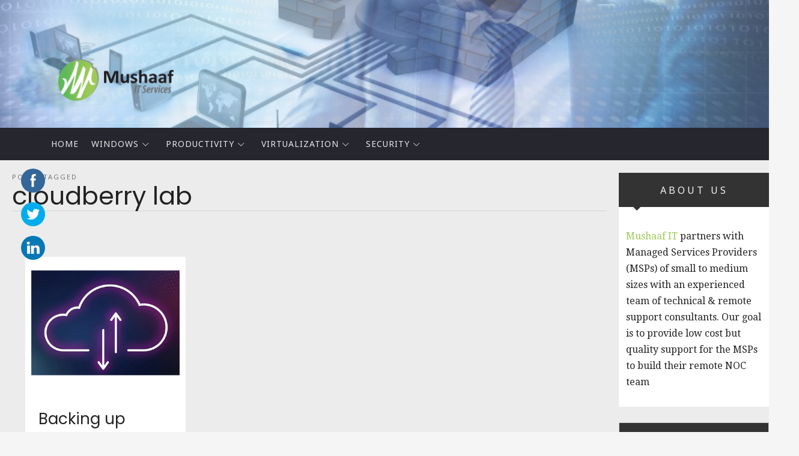

--- FILE ---
content_type: text/html; charset=UTF-8
request_url: https://mushaaf.net/tag/cloudberry-lab/
body_size: 109244
content:
<!doctype html>
<html lang="en-US" class="no-featured-area is-body-boxed is-single-post-title-default is-post-title-align-center is-post-media-fixed is-blog-text-align-left is-meta-with-icons is-menu-fixed-width is-menu-sticky is-sidebar-right is-sidebar-sticky is-sidebar-align-left is-widget-title-align-left is-widget-solid-arrow is-trending-posts-default is-footer-subscribe-dark is-footer-widgets-align-left is-footer-full-width is-menu-bottom is-menu-bar is-header-light is-header-full-width is-header-parallax is-menu-align-left is-menu-dark is-submenu-dark is-submenu-align-left is-menu-uppercase is-featured-area-full is-slider-buttons-stick-to-edges is-slider-buttons-sharp-edges is-slider-buttons-dark is-slider-title-default is-slider-parallax-no is-slider-title-none-uppercase is-slider-more-link-show is-slider-more-link-button-style is-slider-text-align-center is-slider-v-align-center is-slider-h-align-center is-link-box-title-default is-link-box-title-transform-none is-link-box-text-align-center is-link-box-v-align-center is-link-box-parallax-no is-intro-align-center is-intro-text-dark is-intro-parallax-no is-more-link-button-style is-about-author-minimal is-related-posts-parallax-no is-related-posts-fixed is-share-links-minimal is-tagcloud-minimal is-nav-single-rounded is-nav-single-no-animated is-comments-minimal is-comments-image-square is-comment-form-minimal" data-title-ratio="0.6" data-link-box-title-ratio="0.5">
<head>

	<script async src="https://pagead2.googlesyndication.com/pagead/js/adsbygoogle.js?client=ca-pub-8662487984716044"
crossorigin="anonymous"></script>
	<meta charset="UTF-8">
					<meta name="viewport" content="width=device-width, initial-scale=1">
				<link rel="profile" href="http://gmpg.org/xfn/11">
	<title>cloudberry lab &#8211; Mushaaf Blog</title>
<meta name='robots' content='max-image-preview:large' />
<link rel='dns-prefetch' href='//www.googletagmanager.com' />
<link rel='dns-prefetch' href='//fonts.googleapis.com' />
<link rel='dns-prefetch' href='//pagead2.googlesyndication.com' />
<link rel="alternate" type="application/rss+xml" title="Mushaaf Blog &raquo; Feed" href="https://mushaaf.net/feed/" />
<link rel="alternate" type="application/rss+xml" title="Mushaaf Blog &raquo; Comments Feed" href="https://mushaaf.net/comments/feed/" />
<link rel="alternate" type="application/rss+xml" title="Mushaaf Blog &raquo; cloudberry lab Tag Feed" href="https://mushaaf.net/tag/cloudberry-lab/feed/" />
<style id='wp-img-auto-sizes-contain-inline-css' type='text/css'>
img:is([sizes=auto i],[sizes^="auto," i]){contain-intrinsic-size:3000px 1500px}
/*# sourceURL=wp-img-auto-sizes-contain-inline-css */
</style>
<style id='wp-emoji-styles-inline-css' type='text/css'>

	img.wp-smiley, img.emoji {
		display: inline !important;
		border: none !important;
		box-shadow: none !important;
		height: 1em !important;
		width: 1em !important;
		margin: 0 0.07em !important;
		vertical-align: -0.1em !important;
		background: none !important;
		padding: 0 !important;
	}
/*# sourceURL=wp-emoji-styles-inline-css */
</style>
<style id='wp-block-library-inline-css' type='text/css'>
:root{--wp-block-synced-color:#7a00df;--wp-block-synced-color--rgb:122,0,223;--wp-bound-block-color:var(--wp-block-synced-color);--wp-editor-canvas-background:#ddd;--wp-admin-theme-color:#007cba;--wp-admin-theme-color--rgb:0,124,186;--wp-admin-theme-color-darker-10:#006ba1;--wp-admin-theme-color-darker-10--rgb:0,107,160.5;--wp-admin-theme-color-darker-20:#005a87;--wp-admin-theme-color-darker-20--rgb:0,90,135;--wp-admin-border-width-focus:2px}@media (min-resolution:192dpi){:root{--wp-admin-border-width-focus:1.5px}}.wp-element-button{cursor:pointer}:root .has-very-light-gray-background-color{background-color:#eee}:root .has-very-dark-gray-background-color{background-color:#313131}:root .has-very-light-gray-color{color:#eee}:root .has-very-dark-gray-color{color:#313131}:root .has-vivid-green-cyan-to-vivid-cyan-blue-gradient-background{background:linear-gradient(135deg,#00d084,#0693e3)}:root .has-purple-crush-gradient-background{background:linear-gradient(135deg,#34e2e4,#4721fb 50%,#ab1dfe)}:root .has-hazy-dawn-gradient-background{background:linear-gradient(135deg,#faaca8,#dad0ec)}:root .has-subdued-olive-gradient-background{background:linear-gradient(135deg,#fafae1,#67a671)}:root .has-atomic-cream-gradient-background{background:linear-gradient(135deg,#fdd79a,#004a59)}:root .has-nightshade-gradient-background{background:linear-gradient(135deg,#330968,#31cdcf)}:root .has-midnight-gradient-background{background:linear-gradient(135deg,#020381,#2874fc)}:root{--wp--preset--font-size--normal:16px;--wp--preset--font-size--huge:42px}.has-regular-font-size{font-size:1em}.has-larger-font-size{font-size:2.625em}.has-normal-font-size{font-size:var(--wp--preset--font-size--normal)}.has-huge-font-size{font-size:var(--wp--preset--font-size--huge)}.has-text-align-center{text-align:center}.has-text-align-left{text-align:left}.has-text-align-right{text-align:right}.has-fit-text{white-space:nowrap!important}#end-resizable-editor-section{display:none}.aligncenter{clear:both}.items-justified-left{justify-content:flex-start}.items-justified-center{justify-content:center}.items-justified-right{justify-content:flex-end}.items-justified-space-between{justify-content:space-between}.screen-reader-text{border:0;clip-path:inset(50%);height:1px;margin:-1px;overflow:hidden;padding:0;position:absolute;width:1px;word-wrap:normal!important}.screen-reader-text:focus{background-color:#ddd;clip-path:none;color:#444;display:block;font-size:1em;height:auto;left:5px;line-height:normal;padding:15px 23px 14px;text-decoration:none;top:5px;width:auto;z-index:100000}html :where(.has-border-color){border-style:solid}html :where([style*=border-top-color]){border-top-style:solid}html :where([style*=border-right-color]){border-right-style:solid}html :where([style*=border-bottom-color]){border-bottom-style:solid}html :where([style*=border-left-color]){border-left-style:solid}html :where([style*=border-width]){border-style:solid}html :where([style*=border-top-width]){border-top-style:solid}html :where([style*=border-right-width]){border-right-style:solid}html :where([style*=border-bottom-width]){border-bottom-style:solid}html :where([style*=border-left-width]){border-left-style:solid}html :where(img[class*=wp-image-]){height:auto;max-width:100%}:where(figure){margin:0 0 1em}html :where(.is-position-sticky){--wp-admin--admin-bar--position-offset:var(--wp-admin--admin-bar--height,0px)}@media screen and (max-width:600px){html :where(.is-position-sticky){--wp-admin--admin-bar--position-offset:0px}}

/*# sourceURL=wp-block-library-inline-css */
</style><style id='wp-block-list-inline-css' type='text/css'>
ol,ul{box-sizing:border-box}:root :where(.wp-block-list.has-background){padding:1.25em 2.375em}
/*# sourceURL=https://mushaaf.net/wp-includes/blocks/list/style.min.css */
</style>
<style id='wp-block-search-inline-css' type='text/css'>
.wp-block-search__button{margin-left:10px;word-break:normal}.wp-block-search__button.has-icon{line-height:0}.wp-block-search__button svg{height:1.25em;min-height:24px;min-width:24px;width:1.25em;fill:currentColor;vertical-align:text-bottom}:where(.wp-block-search__button){border:1px solid #ccc;padding:6px 10px}.wp-block-search__inside-wrapper{display:flex;flex:auto;flex-wrap:nowrap;max-width:100%}.wp-block-search__label{width:100%}.wp-block-search.wp-block-search__button-only .wp-block-search__button{box-sizing:border-box;display:flex;flex-shrink:0;justify-content:center;margin-left:0;max-width:100%}.wp-block-search.wp-block-search__button-only .wp-block-search__inside-wrapper{min-width:0!important;transition-property:width}.wp-block-search.wp-block-search__button-only .wp-block-search__input{flex-basis:100%;transition-duration:.3s}.wp-block-search.wp-block-search__button-only.wp-block-search__searchfield-hidden,.wp-block-search.wp-block-search__button-only.wp-block-search__searchfield-hidden .wp-block-search__inside-wrapper{overflow:hidden}.wp-block-search.wp-block-search__button-only.wp-block-search__searchfield-hidden .wp-block-search__input{border-left-width:0!important;border-right-width:0!important;flex-basis:0;flex-grow:0;margin:0;min-width:0!important;padding-left:0!important;padding-right:0!important;width:0!important}:where(.wp-block-search__input){appearance:none;border:1px solid #949494;flex-grow:1;font-family:inherit;font-size:inherit;font-style:inherit;font-weight:inherit;letter-spacing:inherit;line-height:inherit;margin-left:0;margin-right:0;min-width:3rem;padding:8px;text-decoration:unset!important;text-transform:inherit}:where(.wp-block-search__button-inside .wp-block-search__inside-wrapper){background-color:#fff;border:1px solid #949494;box-sizing:border-box;padding:4px}:where(.wp-block-search__button-inside .wp-block-search__inside-wrapper) .wp-block-search__input{border:none;border-radius:0;padding:0 4px}:where(.wp-block-search__button-inside .wp-block-search__inside-wrapper) .wp-block-search__input:focus{outline:none}:where(.wp-block-search__button-inside .wp-block-search__inside-wrapper) :where(.wp-block-search__button){padding:4px 8px}.wp-block-search.aligncenter .wp-block-search__inside-wrapper{margin:auto}.wp-block[data-align=right] .wp-block-search.wp-block-search__button-only .wp-block-search__inside-wrapper{float:right}
/*# sourceURL=https://mushaaf.net/wp-includes/blocks/search/style.min.css */
</style>
<style id='wp-block-paragraph-inline-css' type='text/css'>
.is-small-text{font-size:.875em}.is-regular-text{font-size:1em}.is-large-text{font-size:2.25em}.is-larger-text{font-size:3em}.has-drop-cap:not(:focus):first-letter{float:left;font-size:8.4em;font-style:normal;font-weight:100;line-height:.68;margin:.05em .1em 0 0;text-transform:uppercase}body.rtl .has-drop-cap:not(:focus):first-letter{float:none;margin-left:.1em}p.has-drop-cap.has-background{overflow:hidden}:root :where(p.has-background){padding:1.25em 2.375em}:where(p.has-text-color:not(.has-link-color)) a{color:inherit}p.has-text-align-left[style*="writing-mode:vertical-lr"],p.has-text-align-right[style*="writing-mode:vertical-rl"]{rotate:180deg}
/*# sourceURL=https://mushaaf.net/wp-includes/blocks/paragraph/style.min.css */
</style>
<style id='wp-block-social-links-inline-css' type='text/css'>
.wp-block-social-links{background:none;box-sizing:border-box;margin-left:0;padding-left:0;padding-right:0;text-indent:0}.wp-block-social-links .wp-social-link a,.wp-block-social-links .wp-social-link a:hover{border-bottom:0;box-shadow:none;text-decoration:none}.wp-block-social-links .wp-social-link svg{height:1em;width:1em}.wp-block-social-links .wp-social-link span:not(.screen-reader-text){font-size:.65em;margin-left:.5em;margin-right:.5em}.wp-block-social-links.has-small-icon-size{font-size:16px}.wp-block-social-links,.wp-block-social-links.has-normal-icon-size{font-size:24px}.wp-block-social-links.has-large-icon-size{font-size:36px}.wp-block-social-links.has-huge-icon-size{font-size:48px}.wp-block-social-links.aligncenter{display:flex;justify-content:center}.wp-block-social-links.alignright{justify-content:flex-end}.wp-block-social-link{border-radius:9999px;display:block}@media not (prefers-reduced-motion){.wp-block-social-link{transition:transform .1s ease}}.wp-block-social-link{height:auto}.wp-block-social-link a{align-items:center;display:flex;line-height:0}.wp-block-social-link:hover{transform:scale(1.1)}.wp-block-social-links .wp-block-social-link.wp-social-link{display:inline-block;margin:0;padding:0}.wp-block-social-links .wp-block-social-link.wp-social-link .wp-block-social-link-anchor,.wp-block-social-links .wp-block-social-link.wp-social-link .wp-block-social-link-anchor svg,.wp-block-social-links .wp-block-social-link.wp-social-link .wp-block-social-link-anchor:active,.wp-block-social-links .wp-block-social-link.wp-social-link .wp-block-social-link-anchor:hover,.wp-block-social-links .wp-block-social-link.wp-social-link .wp-block-social-link-anchor:visited{color:currentColor;fill:currentColor}:where(.wp-block-social-links:not(.is-style-logos-only)) .wp-social-link{background-color:#f0f0f0;color:#444}:where(.wp-block-social-links:not(.is-style-logos-only)) .wp-social-link-amazon{background-color:#f90;color:#fff}:where(.wp-block-social-links:not(.is-style-logos-only)) .wp-social-link-bandcamp{background-color:#1ea0c3;color:#fff}:where(.wp-block-social-links:not(.is-style-logos-only)) .wp-social-link-behance{background-color:#0757fe;color:#fff}:where(.wp-block-social-links:not(.is-style-logos-only)) .wp-social-link-bluesky{background-color:#0a7aff;color:#fff}:where(.wp-block-social-links:not(.is-style-logos-only)) .wp-social-link-codepen{background-color:#1e1f26;color:#fff}:where(.wp-block-social-links:not(.is-style-logos-only)) .wp-social-link-deviantart{background-color:#02e49b;color:#fff}:where(.wp-block-social-links:not(.is-style-logos-only)) .wp-social-link-discord{background-color:#5865f2;color:#fff}:where(.wp-block-social-links:not(.is-style-logos-only)) .wp-social-link-dribbble{background-color:#e94c89;color:#fff}:where(.wp-block-social-links:not(.is-style-logos-only)) .wp-social-link-dropbox{background-color:#4280ff;color:#fff}:where(.wp-block-social-links:not(.is-style-logos-only)) .wp-social-link-etsy{background-color:#f45800;color:#fff}:where(.wp-block-social-links:not(.is-style-logos-only)) .wp-social-link-facebook{background-color:#0866ff;color:#fff}:where(.wp-block-social-links:not(.is-style-logos-only)) .wp-social-link-fivehundredpx{background-color:#000;color:#fff}:where(.wp-block-social-links:not(.is-style-logos-only)) .wp-social-link-flickr{background-color:#0461dd;color:#fff}:where(.wp-block-social-links:not(.is-style-logos-only)) .wp-social-link-foursquare{background-color:#e65678;color:#fff}:where(.wp-block-social-links:not(.is-style-logos-only)) .wp-social-link-github{background-color:#24292d;color:#fff}:where(.wp-block-social-links:not(.is-style-logos-only)) .wp-social-link-goodreads{background-color:#eceadd;color:#382110}:where(.wp-block-social-links:not(.is-style-logos-only)) .wp-social-link-google{background-color:#ea4434;color:#fff}:where(.wp-block-social-links:not(.is-style-logos-only)) .wp-social-link-gravatar{background-color:#1d4fc4;color:#fff}:where(.wp-block-social-links:not(.is-style-logos-only)) .wp-social-link-instagram{background-color:#f00075;color:#fff}:where(.wp-block-social-links:not(.is-style-logos-only)) .wp-social-link-lastfm{background-color:#e21b24;color:#fff}:where(.wp-block-social-links:not(.is-style-logos-only)) .wp-social-link-linkedin{background-color:#0d66c2;color:#fff}:where(.wp-block-social-links:not(.is-style-logos-only)) .wp-social-link-mastodon{background-color:#3288d4;color:#fff}:where(.wp-block-social-links:not(.is-style-logos-only)) .wp-social-link-medium{background-color:#000;color:#fff}:where(.wp-block-social-links:not(.is-style-logos-only)) .wp-social-link-meetup{background-color:#f6405f;color:#fff}:where(.wp-block-social-links:not(.is-style-logos-only)) .wp-social-link-patreon{background-color:#000;color:#fff}:where(.wp-block-social-links:not(.is-style-logos-only)) .wp-social-link-pinterest{background-color:#e60122;color:#fff}:where(.wp-block-social-links:not(.is-style-logos-only)) .wp-social-link-pocket{background-color:#ef4155;color:#fff}:where(.wp-block-social-links:not(.is-style-logos-only)) .wp-social-link-reddit{background-color:#ff4500;color:#fff}:where(.wp-block-social-links:not(.is-style-logos-only)) .wp-social-link-skype{background-color:#0478d7;color:#fff}:where(.wp-block-social-links:not(.is-style-logos-only)) .wp-social-link-snapchat{background-color:#fefc00;color:#fff;stroke:#000}:where(.wp-block-social-links:not(.is-style-logos-only)) .wp-social-link-soundcloud{background-color:#ff5600;color:#fff}:where(.wp-block-social-links:not(.is-style-logos-only)) .wp-social-link-spotify{background-color:#1bd760;color:#fff}:where(.wp-block-social-links:not(.is-style-logos-only)) .wp-social-link-telegram{background-color:#2aabee;color:#fff}:where(.wp-block-social-links:not(.is-style-logos-only)) .wp-social-link-threads{background-color:#000;color:#fff}:where(.wp-block-social-links:not(.is-style-logos-only)) .wp-social-link-tiktok{background-color:#000;color:#fff}:where(.wp-block-social-links:not(.is-style-logos-only)) .wp-social-link-tumblr{background-color:#011835;color:#fff}:where(.wp-block-social-links:not(.is-style-logos-only)) .wp-social-link-twitch{background-color:#6440a4;color:#fff}:where(.wp-block-social-links:not(.is-style-logos-only)) .wp-social-link-twitter{background-color:#1da1f2;color:#fff}:where(.wp-block-social-links:not(.is-style-logos-only)) .wp-social-link-vimeo{background-color:#1eb7ea;color:#fff}:where(.wp-block-social-links:not(.is-style-logos-only)) .wp-social-link-vk{background-color:#4680c2;color:#fff}:where(.wp-block-social-links:not(.is-style-logos-only)) .wp-social-link-wordpress{background-color:#3499cd;color:#fff}:where(.wp-block-social-links:not(.is-style-logos-only)) .wp-social-link-whatsapp{background-color:#25d366;color:#fff}:where(.wp-block-social-links:not(.is-style-logos-only)) .wp-social-link-x{background-color:#000;color:#fff}:where(.wp-block-social-links:not(.is-style-logos-only)) .wp-social-link-yelp{background-color:#d32422;color:#fff}:where(.wp-block-social-links:not(.is-style-logos-only)) .wp-social-link-youtube{background-color:red;color:#fff}:where(.wp-block-social-links.is-style-logos-only) .wp-social-link{background:none}:where(.wp-block-social-links.is-style-logos-only) .wp-social-link svg{height:1.25em;width:1.25em}:where(.wp-block-social-links.is-style-logos-only) .wp-social-link-amazon{color:#f90}:where(.wp-block-social-links.is-style-logos-only) .wp-social-link-bandcamp{color:#1ea0c3}:where(.wp-block-social-links.is-style-logos-only) .wp-social-link-behance{color:#0757fe}:where(.wp-block-social-links.is-style-logos-only) .wp-social-link-bluesky{color:#0a7aff}:where(.wp-block-social-links.is-style-logos-only) .wp-social-link-codepen{color:#1e1f26}:where(.wp-block-social-links.is-style-logos-only) .wp-social-link-deviantart{color:#02e49b}:where(.wp-block-social-links.is-style-logos-only) .wp-social-link-discord{color:#5865f2}:where(.wp-block-social-links.is-style-logos-only) .wp-social-link-dribbble{color:#e94c89}:where(.wp-block-social-links.is-style-logos-only) .wp-social-link-dropbox{color:#4280ff}:where(.wp-block-social-links.is-style-logos-only) .wp-social-link-etsy{color:#f45800}:where(.wp-block-social-links.is-style-logos-only) .wp-social-link-facebook{color:#0866ff}:where(.wp-block-social-links.is-style-logos-only) .wp-social-link-fivehundredpx{color:#000}:where(.wp-block-social-links.is-style-logos-only) .wp-social-link-flickr{color:#0461dd}:where(.wp-block-social-links.is-style-logos-only) .wp-social-link-foursquare{color:#e65678}:where(.wp-block-social-links.is-style-logos-only) .wp-social-link-github{color:#24292d}:where(.wp-block-social-links.is-style-logos-only) .wp-social-link-goodreads{color:#382110}:where(.wp-block-social-links.is-style-logos-only) .wp-social-link-google{color:#ea4434}:where(.wp-block-social-links.is-style-logos-only) .wp-social-link-gravatar{color:#1d4fc4}:where(.wp-block-social-links.is-style-logos-only) .wp-social-link-instagram{color:#f00075}:where(.wp-block-social-links.is-style-logos-only) .wp-social-link-lastfm{color:#e21b24}:where(.wp-block-social-links.is-style-logos-only) .wp-social-link-linkedin{color:#0d66c2}:where(.wp-block-social-links.is-style-logos-only) .wp-social-link-mastodon{color:#3288d4}:where(.wp-block-social-links.is-style-logos-only) .wp-social-link-medium{color:#000}:where(.wp-block-social-links.is-style-logos-only) .wp-social-link-meetup{color:#f6405f}:where(.wp-block-social-links.is-style-logos-only) .wp-social-link-patreon{color:#000}:where(.wp-block-social-links.is-style-logos-only) .wp-social-link-pinterest{color:#e60122}:where(.wp-block-social-links.is-style-logos-only) .wp-social-link-pocket{color:#ef4155}:where(.wp-block-social-links.is-style-logos-only) .wp-social-link-reddit{color:#ff4500}:where(.wp-block-social-links.is-style-logos-only) .wp-social-link-skype{color:#0478d7}:where(.wp-block-social-links.is-style-logos-only) .wp-social-link-snapchat{color:#fff;stroke:#000}:where(.wp-block-social-links.is-style-logos-only) .wp-social-link-soundcloud{color:#ff5600}:where(.wp-block-social-links.is-style-logos-only) .wp-social-link-spotify{color:#1bd760}:where(.wp-block-social-links.is-style-logos-only) .wp-social-link-telegram{color:#2aabee}:where(.wp-block-social-links.is-style-logos-only) .wp-social-link-threads{color:#000}:where(.wp-block-social-links.is-style-logos-only) .wp-social-link-tiktok{color:#000}:where(.wp-block-social-links.is-style-logos-only) .wp-social-link-tumblr{color:#011835}:where(.wp-block-social-links.is-style-logos-only) .wp-social-link-twitch{color:#6440a4}:where(.wp-block-social-links.is-style-logos-only) .wp-social-link-twitter{color:#1da1f2}:where(.wp-block-social-links.is-style-logos-only) .wp-social-link-vimeo{color:#1eb7ea}:where(.wp-block-social-links.is-style-logos-only) .wp-social-link-vk{color:#4680c2}:where(.wp-block-social-links.is-style-logos-only) .wp-social-link-whatsapp{color:#25d366}:where(.wp-block-social-links.is-style-logos-only) .wp-social-link-wordpress{color:#3499cd}:where(.wp-block-social-links.is-style-logos-only) .wp-social-link-x{color:#000}:where(.wp-block-social-links.is-style-logos-only) .wp-social-link-yelp{color:#d32422}:where(.wp-block-social-links.is-style-logos-only) .wp-social-link-youtube{color:red}.wp-block-social-links.is-style-pill-shape .wp-social-link{width:auto}:root :where(.wp-block-social-links .wp-social-link a){padding:.25em}:root :where(.wp-block-social-links.is-style-logos-only .wp-social-link a){padding:0}:root :where(.wp-block-social-links.is-style-pill-shape .wp-social-link a){padding-left:.6666666667em;padding-right:.6666666667em}.wp-block-social-links:not(.has-icon-color):not(.has-icon-background-color) .wp-social-link-snapchat .wp-block-social-link-label{color:#000}
/*# sourceURL=https://mushaaf.net/wp-includes/blocks/social-links/style.min.css */
</style>
<style id='global-styles-inline-css' type='text/css'>
:root{--wp--preset--aspect-ratio--square: 1;--wp--preset--aspect-ratio--4-3: 4/3;--wp--preset--aspect-ratio--3-4: 3/4;--wp--preset--aspect-ratio--3-2: 3/2;--wp--preset--aspect-ratio--2-3: 2/3;--wp--preset--aspect-ratio--16-9: 16/9;--wp--preset--aspect-ratio--9-16: 9/16;--wp--preset--color--black: #000000;--wp--preset--color--cyan-bluish-gray: #abb8c3;--wp--preset--color--white: #ffffff;--wp--preset--color--pale-pink: #f78da7;--wp--preset--color--vivid-red: #cf2e2e;--wp--preset--color--luminous-vivid-orange: #ff6900;--wp--preset--color--luminous-vivid-amber: #fcb900;--wp--preset--color--light-green-cyan: #7bdcb5;--wp--preset--color--vivid-green-cyan: #00d084;--wp--preset--color--pale-cyan-blue: #8ed1fc;--wp--preset--color--vivid-cyan-blue: #0693e3;--wp--preset--color--vivid-purple: #9b51e0;--wp--preset--gradient--vivid-cyan-blue-to-vivid-purple: linear-gradient(135deg,rgb(6,147,227) 0%,rgb(155,81,224) 100%);--wp--preset--gradient--light-green-cyan-to-vivid-green-cyan: linear-gradient(135deg,rgb(122,220,180) 0%,rgb(0,208,130) 100%);--wp--preset--gradient--luminous-vivid-amber-to-luminous-vivid-orange: linear-gradient(135deg,rgb(252,185,0) 0%,rgb(255,105,0) 100%);--wp--preset--gradient--luminous-vivid-orange-to-vivid-red: linear-gradient(135deg,rgb(255,105,0) 0%,rgb(207,46,46) 100%);--wp--preset--gradient--very-light-gray-to-cyan-bluish-gray: linear-gradient(135deg,rgb(238,238,238) 0%,rgb(169,184,195) 100%);--wp--preset--gradient--cool-to-warm-spectrum: linear-gradient(135deg,rgb(74,234,220) 0%,rgb(151,120,209) 20%,rgb(207,42,186) 40%,rgb(238,44,130) 60%,rgb(251,105,98) 80%,rgb(254,248,76) 100%);--wp--preset--gradient--blush-light-purple: linear-gradient(135deg,rgb(255,206,236) 0%,rgb(152,150,240) 100%);--wp--preset--gradient--blush-bordeaux: linear-gradient(135deg,rgb(254,205,165) 0%,rgb(254,45,45) 50%,rgb(107,0,62) 100%);--wp--preset--gradient--luminous-dusk: linear-gradient(135deg,rgb(255,203,112) 0%,rgb(199,81,192) 50%,rgb(65,88,208) 100%);--wp--preset--gradient--pale-ocean: linear-gradient(135deg,rgb(255,245,203) 0%,rgb(182,227,212) 50%,rgb(51,167,181) 100%);--wp--preset--gradient--electric-grass: linear-gradient(135deg,rgb(202,248,128) 0%,rgb(113,206,126) 100%);--wp--preset--gradient--midnight: linear-gradient(135deg,rgb(2,3,129) 0%,rgb(40,116,252) 100%);--wp--preset--font-size--small: 13px;--wp--preset--font-size--medium: 20px;--wp--preset--font-size--large: 36px;--wp--preset--font-size--x-large: 42px;--wp--preset--spacing--20: 0.44rem;--wp--preset--spacing--30: 0.67rem;--wp--preset--spacing--40: 1rem;--wp--preset--spacing--50: 1.5rem;--wp--preset--spacing--60: 2.25rem;--wp--preset--spacing--70: 3.38rem;--wp--preset--spacing--80: 5.06rem;--wp--preset--shadow--natural: 6px 6px 9px rgba(0, 0, 0, 0.2);--wp--preset--shadow--deep: 12px 12px 50px rgba(0, 0, 0, 0.4);--wp--preset--shadow--sharp: 6px 6px 0px rgba(0, 0, 0, 0.2);--wp--preset--shadow--outlined: 6px 6px 0px -3px rgb(255, 255, 255), 6px 6px rgb(0, 0, 0);--wp--preset--shadow--crisp: 6px 6px 0px rgb(0, 0, 0);}:where(.is-layout-flex){gap: 0.5em;}:where(.is-layout-grid){gap: 0.5em;}body .is-layout-flex{display: flex;}.is-layout-flex{flex-wrap: wrap;align-items: center;}.is-layout-flex > :is(*, div){margin: 0;}body .is-layout-grid{display: grid;}.is-layout-grid > :is(*, div){margin: 0;}:where(.wp-block-columns.is-layout-flex){gap: 2em;}:where(.wp-block-columns.is-layout-grid){gap: 2em;}:where(.wp-block-post-template.is-layout-flex){gap: 1.25em;}:where(.wp-block-post-template.is-layout-grid){gap: 1.25em;}.has-black-color{color: var(--wp--preset--color--black) !important;}.has-cyan-bluish-gray-color{color: var(--wp--preset--color--cyan-bluish-gray) !important;}.has-white-color{color: var(--wp--preset--color--white) !important;}.has-pale-pink-color{color: var(--wp--preset--color--pale-pink) !important;}.has-vivid-red-color{color: var(--wp--preset--color--vivid-red) !important;}.has-luminous-vivid-orange-color{color: var(--wp--preset--color--luminous-vivid-orange) !important;}.has-luminous-vivid-amber-color{color: var(--wp--preset--color--luminous-vivid-amber) !important;}.has-light-green-cyan-color{color: var(--wp--preset--color--light-green-cyan) !important;}.has-vivid-green-cyan-color{color: var(--wp--preset--color--vivid-green-cyan) !important;}.has-pale-cyan-blue-color{color: var(--wp--preset--color--pale-cyan-blue) !important;}.has-vivid-cyan-blue-color{color: var(--wp--preset--color--vivid-cyan-blue) !important;}.has-vivid-purple-color{color: var(--wp--preset--color--vivid-purple) !important;}.has-black-background-color{background-color: var(--wp--preset--color--black) !important;}.has-cyan-bluish-gray-background-color{background-color: var(--wp--preset--color--cyan-bluish-gray) !important;}.has-white-background-color{background-color: var(--wp--preset--color--white) !important;}.has-pale-pink-background-color{background-color: var(--wp--preset--color--pale-pink) !important;}.has-vivid-red-background-color{background-color: var(--wp--preset--color--vivid-red) !important;}.has-luminous-vivid-orange-background-color{background-color: var(--wp--preset--color--luminous-vivid-orange) !important;}.has-luminous-vivid-amber-background-color{background-color: var(--wp--preset--color--luminous-vivid-amber) !important;}.has-light-green-cyan-background-color{background-color: var(--wp--preset--color--light-green-cyan) !important;}.has-vivid-green-cyan-background-color{background-color: var(--wp--preset--color--vivid-green-cyan) !important;}.has-pale-cyan-blue-background-color{background-color: var(--wp--preset--color--pale-cyan-blue) !important;}.has-vivid-cyan-blue-background-color{background-color: var(--wp--preset--color--vivid-cyan-blue) !important;}.has-vivid-purple-background-color{background-color: var(--wp--preset--color--vivid-purple) !important;}.has-black-border-color{border-color: var(--wp--preset--color--black) !important;}.has-cyan-bluish-gray-border-color{border-color: var(--wp--preset--color--cyan-bluish-gray) !important;}.has-white-border-color{border-color: var(--wp--preset--color--white) !important;}.has-pale-pink-border-color{border-color: var(--wp--preset--color--pale-pink) !important;}.has-vivid-red-border-color{border-color: var(--wp--preset--color--vivid-red) !important;}.has-luminous-vivid-orange-border-color{border-color: var(--wp--preset--color--luminous-vivid-orange) !important;}.has-luminous-vivid-amber-border-color{border-color: var(--wp--preset--color--luminous-vivid-amber) !important;}.has-light-green-cyan-border-color{border-color: var(--wp--preset--color--light-green-cyan) !important;}.has-vivid-green-cyan-border-color{border-color: var(--wp--preset--color--vivid-green-cyan) !important;}.has-pale-cyan-blue-border-color{border-color: var(--wp--preset--color--pale-cyan-blue) !important;}.has-vivid-cyan-blue-border-color{border-color: var(--wp--preset--color--vivid-cyan-blue) !important;}.has-vivid-purple-border-color{border-color: var(--wp--preset--color--vivid-purple) !important;}.has-vivid-cyan-blue-to-vivid-purple-gradient-background{background: var(--wp--preset--gradient--vivid-cyan-blue-to-vivid-purple) !important;}.has-light-green-cyan-to-vivid-green-cyan-gradient-background{background: var(--wp--preset--gradient--light-green-cyan-to-vivid-green-cyan) !important;}.has-luminous-vivid-amber-to-luminous-vivid-orange-gradient-background{background: var(--wp--preset--gradient--luminous-vivid-amber-to-luminous-vivid-orange) !important;}.has-luminous-vivid-orange-to-vivid-red-gradient-background{background: var(--wp--preset--gradient--luminous-vivid-orange-to-vivid-red) !important;}.has-very-light-gray-to-cyan-bluish-gray-gradient-background{background: var(--wp--preset--gradient--very-light-gray-to-cyan-bluish-gray) !important;}.has-cool-to-warm-spectrum-gradient-background{background: var(--wp--preset--gradient--cool-to-warm-spectrum) !important;}.has-blush-light-purple-gradient-background{background: var(--wp--preset--gradient--blush-light-purple) !important;}.has-blush-bordeaux-gradient-background{background: var(--wp--preset--gradient--blush-bordeaux) !important;}.has-luminous-dusk-gradient-background{background: var(--wp--preset--gradient--luminous-dusk) !important;}.has-pale-ocean-gradient-background{background: var(--wp--preset--gradient--pale-ocean) !important;}.has-electric-grass-gradient-background{background: var(--wp--preset--gradient--electric-grass) !important;}.has-midnight-gradient-background{background: var(--wp--preset--gradient--midnight) !important;}.has-small-font-size{font-size: var(--wp--preset--font-size--small) !important;}.has-medium-font-size{font-size: var(--wp--preset--font-size--medium) !important;}.has-large-font-size{font-size: var(--wp--preset--font-size--large) !important;}.has-x-large-font-size{font-size: var(--wp--preset--font-size--x-large) !important;}
/*# sourceURL=global-styles-inline-css */
</style>

<style id='classic-theme-styles-inline-css' type='text/css'>
/*! This file is auto-generated */
.wp-block-button__link{color:#fff;background-color:#32373c;border-radius:9999px;box-shadow:none;text-decoration:none;padding:calc(.667em + 2px) calc(1.333em + 2px);font-size:1.125em}.wp-block-file__button{background:#32373c;color:#fff;text-decoration:none}
/*# sourceURL=/wp-includes/css/classic-themes.min.css */
</style>
<link rel='stylesheet' id='cool-tag-cloud-css' href='https://mushaaf.net/wp-content/plugins/cool-tag-cloud/inc/cool-tag-cloud.css?ver=2.25' type='text/css' media='all' />
<link rel='stylesheet' id='dot-irecommendthis-css' href='https://mushaaf.net/wp-content/plugins/i-recommend-this.hold/css/dot-irecommendthis.css?ver=6.9' type='text/css' media='all' />
<link rel='stylesheet' id='SFSImainCss-css' href='https://mushaaf.net/wp-content/plugins/ultimate-social-media-icons/css/sfsi-style.css?ver=2.7.5' type='text/css' media='all' />
<link rel='stylesheet' id='disable_sfsi-css' href='https://mushaaf.net/wp-content/plugins/ultimate-social-media-icons/css/disable_sfsi.css?ver=6.9' type='text/css' media='all' />
<link rel='stylesheet' id='wp-image-borders-styles-css' href='https://mushaaf.net/wp-content/plugins/wp-image-borders/wp-image-borders.css?ver=6.9' type='text/css' media='all' />
<style id='wp-image-borders-styles-inline-css' type='text/css'>

		.wp-image-borders .alignright,
		.wp-image-borders .alignleft,
		.wp-image-borders .aligncenter,
		.wp-image-borders .alignnone,
		.wp-image-borders .size-auto,
		.wp-image-borders .size-full,
		.wp-image-borders .size-large,
		.wp-image-borders .size-medium,
		.wp-image-borders .size-thumbnail,
		.wp-image-borders .alignright img,
		.wp-image-borders .alignleft img,
		.wp-image-borders .aligncenter img,
		.wp-image-borders .alignnone img,
		.wp-image-borders .size-auto img,
		.wp-image-borders .size-full img,
		.wp-image-borders .size-large img,
		.wp-image-borders .size-medium img,
		.wp-image-borders .size-thumbnail img {
	   border-style: solid !important;
	   border-width: 3px !important;
	   border-radius: 0px !important;
	   border-color: #4df400 !important;
	   -moz-box-shadow: 0px 0px 0px 0px  !important;
	   -webkit-box-shadow: 0px 0px 0px 0px  !important;
	   box-shadow: 0px 0px 0px 0px  !important;
   }
/*# sourceURL=wp-image-borders-styles-inline-css */
</style>
<link rel='stylesheet' id='theblogger-fonts-css' href='//fonts.googleapis.com/css?family=Noto+Sans%3A400%2C400i%2C700%2C700i%7CPoppins%3A400%2C400i%2C700%2C700i%7CDroid+Serif%3A400%2C400i%2C700%2C700i&#038;ver=6.9' type='text/css' media='all' />
<link rel='stylesheet' id='normalize-css' href='https://mushaaf.net/wp-content/themes/theblogger/css/normalize.css?ver=6.9' type='text/css' media='all' />
<link rel='stylesheet' id='bootstrap-css' href='https://mushaaf.net/wp-content/themes/theblogger/css/bootstrap.css?ver=6.9' type='text/css' media='all' />
<link rel='stylesheet' id='fluidbox-css' href='https://mushaaf.net/wp-content/themes/theblogger/js/fluidbox/fluidbox.css?ver=6.9' type='text/css' media='all' />
<link rel='stylesheet' id='fontello-css' href='https://mushaaf.net/wp-content/themes/theblogger/css/fonts/fontello/css/fontello.css?ver=6.9' type='text/css' media='all' />
<link rel='stylesheet' id='magnific-popup-css' href='https://mushaaf.net/wp-content/themes/theblogger/js/jquery.magnific-popup/magnific-popup.css?ver=6.9' type='text/css' media='all' />
<link rel='stylesheet' id='owl-carousel-css' href='https://mushaaf.net/wp-content/themes/theblogger/js/owl-carousel/owl.carousel.css?ver=6.9' type='text/css' media='all' />
<link rel='stylesheet' id='theblogger-main-css' href='https://mushaaf.net/wp-content/themes/theblogger/css/main.css?ver=6.9' type='text/css' media='all' />
<link rel='stylesheet' id='theblogger-768-css' href='https://mushaaf.net/wp-content/themes/theblogger/css/768.css?ver=6.9' type='text/css' media='all' />
<link rel='stylesheet' id='theblogger-992-css' href='https://mushaaf.net/wp-content/themes/theblogger/css/992.css?ver=6.9' type='text/css' media='all' />
<link rel='stylesheet' id='theblogger-style-css' href='https://mushaaf.net/wp-content/themes/theblogger/style.css?ver=6.9' type='text/css' media='all' />
<link rel='stylesheet' id='theblogger-main-style-css' href='https://mushaaf.net/wp-content/themes/theblogger/admin/main-style/mona/css/style.css?ver=6.9' type='text/css' media='all' />
<style id='theblogger-main-style-inline-css' type='text/css'>
.nav-menu, .entry-meta, .owl-nav, .more-link, label, input[type=submit], input[type=button], button, .button, .page-links, .navigation, .entry-title i, .site-info, .filters { font-family: 'Noto Sans'; }

.widget-title { font-family: 'Noto Sans'; }

h1, .entry-title, .footer-subscribe h3, .widget_categories ul li, .widget_recent_entries ul li a, .widget_pages ul li, .widget_nav_menu ul li, .widget_archive ul li, .widget_most_recommended_posts ul li a, .widget_calendar table caption, .tptn_title, .nav-single a, .widget_recent_comments ul li, .widget_product_categories ul li, .widget_meta ul li, .widget_rss ul a.rsswidget { font-family: 'Poppins'; }

h2, h3, h4, h5, h6, blockquote, .tab-titles { font-family: 'Noto Sans'; }

.slider-box .entry-title { font-family: 'Poppins'; }

body, input, textarea, select, button { font-family: 'Droid Serif'; }

.link-box .entry-title { font-family: 'Poppins'; }

@media screen and (min-width: 992px) { .blog-regular .entry-title { font-size: 30px; } }

@media screen and (min-width: 992px) { .blog-small .entry-title { font-size: 26px; } }

@media screen and (min-width: 992px) { h1 { font-size: 34px; } }

@media screen and (min-width: 992px) { html { font-size: 18px; } }

@media screen and (min-width: 992px) { .nav-menu > ul { font-size: 14px; } }

@media screen and (min-width: 992px) { .blog-stream .entry-content { font-size: 31px; } }

@media screen and (min-width: 992px) { .blog-stream.blog-small .entry-content { font-size: 40px; } }

@media screen and (min-width: 992px) { .nav-menu ul ul { font-size: 13px; } }

.entry-meta { font-size: 12px; }

.site-title { font-weight: 400; }

h1, .entry-title, .footer-subscribe h3 { font-weight: 400; }

h2, h3, h4, h5, h6, blockquote, .comment-meta .fn { font-weight: 400; }

.slider-box .entry-title { font-weight: 400; }

.widget-title { font-weight: 400; }

@media screen and (min-width: 992px) { .nav-menu > ul { font-weight: 400; } }

@media screen and (min-width: 992px) { .nav-menu ul ul { font-weight: 400; } }

.intro h1 { font-weight: 400; }

.link-box .entry-title { font-weight: 400; }

.widget-title { letter-spacing: 4px; }

h1, .entry-title, .footer-subscribe h3, .widget_categories ul li, .widget_recent_entries ul li, .widget_pages ul li, .widget_archive ul li, .widget_calendar table caption, .tptn_title, .nav-single a { text-transform: none; }

h2, h3, h4, h5, h6, blockquote, .comment-meta .fn { text-transform: none; }

@media screen and (min-width: 992px) { .site-header .site-title img { max-height: 105px; } }

@media screen and (max-width: 991px) { .site-title img { max-height: 75px; } }

@media screen and (min-width: 992px) { .site-branding { padding: 0px 0; } }

@media screen and (max-width: 991px) { .site-branding { padding: 0px 0; } }

@media screen and (min-width: 992px) { .intro { padding: 50px 0; } }

@media screen and (min-width: 992px) { .site { margin-top: 0px; margin-bottom: 0px; } }

.layout-medium, .is-header-row .header-wrap-inner, .is-header-small .header-wrap-inner, .is-menu-bar.is-menu-fixed-bg .menu-wrap, .is-header-fixed-width .header-wrap, .is-header-fixed-width.is-menu-bar .site-navigation, .is-body-boxed .site, .is-body-boxed .header-wrap, .is-body-boxed.is-menu-bar .site-navigation, .is-body-boxed:not(.is-menu-bar) .site-header, .is-middle-boxed .site-main, .intro-content, .is-footer-boxed .site-footer, .is-content-boxed .site-main .layout-fixed { max-width: 1370px; }

a { color: #d2ab74; }

a:hover { color: #a0ce4e; }

.site-header .header-wrap { background-color: #ffffff; }

.header-wrap:before { opacity: 0.4; }

.intro:before { background: #25262e; }

.intro:before { opacity: 0; }

.site-header .menu-wrap { background-color: #25262e; }

body { color: #222222; }

body { background: #f5f5f5; }

.site-footer { background: #000000; }

.site .footer-subscribe { background: #000000; }

.site-footer .site-info { background-color: #000000; }

.site-footer .site-info { color: #ffffff; }

input[type=submit]:hover, input[type=button]:hover, button:hover, a.button:hover, .more-link:hover { background-color: #333333; }

#wp-block-search__input-1{
	background: transparent !important;
	border: 1px solid gray;
	border-radius: 5px;
}
article .entry-content p {
font-size:18px
}
.more{
text-align: center !important;
}
.below-title{
padding:0;
margin:0;
}

.nav-links{
text-align:center !important;
}
.wp-block-search__button{
border-radius:340px;
width:180px;
border:2px solid #a0ce4e ;
position:relative;
color:#a0ce4e !important
}
.wp-block-search__button:hover{
color: #a0ce4e !important;
background-color: #000000 !important;
border:2px solid #a0ce4e ;
}
footer .widget ul >  li > a::after { position:absolute; bottom:0px; left:0px; content:''; width:0%; height:0px; background-color:gray; overflow:hidden; -webkit-transition: width 1s ease-in-out; -moz-transition: width 1s ease-in-out; -o-transition: width 1s ease-in-out; transition: width 1s ease-in-out; } 
footer .widget ul >  li:hover  a::after{ position:absolute; bottom:-5px; left:0px; content:''; width:370px; height:1px; background-color:gray; animation:width 3s; }

@media screen and (max-width:768px){
footer .widget ul >  li > a::after:hover {
width:100%;
}
}



.wp-block-search__button::after{
content:url('https://mushaaf.net/wp-content/uploads/2022/07/imageedit_2_2700068017.png');
position:absolute;
top:4px;
right:5px
}
/*# sourceURL=theblogger-main-style-inline-css */
</style>
<script type="text/javascript" src="https://mushaaf.net/wp-includes/js/jquery/jquery.min.js?ver=3.7.1" id="jquery-core-js"></script>
<script type="text/javascript" src="https://mushaaf.net/wp-includes/js/jquery/jquery-migrate.min.js?ver=3.4.1" id="jquery-migrate-js"></script>

<!-- Google Analytics snippet added by Site Kit -->
<script type="text/javascript" src="https://www.googletagmanager.com/gtag/js?id=UA-235757766-1" id="google_gtagjs-js" async></script>
<script type="text/javascript" id="google_gtagjs-js-after">
/* <![CDATA[ */
window.dataLayer = window.dataLayer || [];function gtag(){dataLayer.push(arguments);}
gtag('set', 'linker', {"domains":["mushaaf.net"]} );
gtag("js", new Date());
gtag("set", "developer_id.dZTNiMT", true);
gtag("config", "UA-235757766-1", {"anonymize_ip":true});
gtag("config", "G-Z3MSYWQK3C");
//# sourceURL=google_gtagjs-js-after
/* ]]> */
</script>

<!-- End Google Analytics snippet added by Site Kit -->
<link rel="https://api.w.org/" href="https://mushaaf.net/wp-json/" /><link rel="alternate" title="JSON" type="application/json" href="https://mushaaf.net/wp-json/wp/v2/tags/704" /><link rel="EditURI" type="application/rsd+xml" title="RSD" href="https://mushaaf.net/xmlrpc.php?rsd" />
<meta name="generator" content="WordPress 6.9" />
<meta name="generator" content="Site Kit by Google 1.79.1" /><meta name="follow.[base64]" content="NsjJJ2JQjJ8dYKEGhF2q"/>
<!-- Google AdSense snippet added by Site Kit -->
<meta name="google-adsense-platform-account" content="ca-host-pub-2644536267352236">
<meta name="google-adsense-platform-domain" content="sitekit.withgoogle.com">
<!-- End Google AdSense snippet added by Site Kit -->

<!-- Google AdSense snippet added by Site Kit -->
<script type="text/javascript" async="async" src="https://pagead2.googlesyndication.com/pagead/js/adsbygoogle.js?client=ca-pub-8662487984716044" crossorigin="anonymous"></script>

<!-- End Google AdSense snippet added by Site Kit -->
<link rel="icon" href="https://mushaaf.net/wp-content/uploads/2021/04/cropped-logo-32x32.png" sizes="32x32" />
<link rel="icon" href="https://mushaaf.net/wp-content/uploads/2021/04/cropped-logo-192x192.png" sizes="192x192" />
<link rel="apple-touch-icon" href="https://mushaaf.net/wp-content/uploads/2021/04/cropped-logo-180x180.png" />
<meta name="msapplication-TileImage" content="https://mushaaf.net/wp-content/uploads/2021/04/cropped-logo-270x270.png" />
		<style type="text/css" id="wp-custom-css">
			.sfsiplus_footerLnk{
	display:none
}


/*  Acronis */
.widget_categories ul li.cat-item-88{
	position:relative;
}

.widget_categories ul li.cat-item-88::before{
	position:absolute;
	top:0;
	left:0;
	content: url();
	background-size:14px;
	background-repeat:no-repeat;
	background-position:left;
	padding-left:30px;
	background-image: url('https://mushaaf.net/wp-content/uploads/2022/06/20x20.png');
}

/* Active Directory */
.widget_categories ul li.cat-item-83{
	position:relative;
}

.widget_categories ul li.cat-item-83::before{
	position:absolute;
	top:0;
	left:0;
	content: url();
	background-size:14px;
	background-repeat:no-repeat;
	background-position:left;
	padding-left:30px;
	background-image: url('https://mushaaf.net/wp-content/uploads/2022/06/Active-Directory-20x20-1.png');
}
/* Amazon s3 */

 .widget_categories ul li.cat-item-77{
	position:relative;
}

.widget_categories ul li.cat-item-77::before{
	position:absolute;
	top:0;
	left:0;
	content: url();
	background-size:14px;
	background-repeat:no-repeat;
	background-position:left;
	padding-left:30px;
	background-image: url('https://mushaaf.net/wp-content/uploads/2022/06/Amazon-S3.png');
} 
 

/* AWS */

 .widget_categories ul li.cat-item-67{
	position:relative;
}

.widget_categories ul li.cat-item-67::before{
	position:absolute;
	top:0;
	left:0;
	content: url();
	background-size:14px;
	background-repeat:no-repeat;
	background-position:left;
	padding-left:30px;
	background-image: url('https://mushaaf.net/wp-content/uploads/2022/06/AWS.png');
} 

/* Azure */

 .widget_categories ul li.cat-item-66{
	position:relative;
}

.widget_categories ul li.cat-item-66::before{
	position:absolute;
	top:0;
	left:0;
	content: url();
	background-size:14px;
	background-repeat:no-repeat;
	background-position:left;
	padding-left:30px;
	background-image: url('https://mushaaf.net/wp-content/uploads/2022/06/Azure.png');
} 
 /* Backups */

 .widget_categories ul li.cat-item-71{
	position:relative;
}

.widget_categories ul li.cat-item-71::before{
	position:absolute;
	top:0;
	left:0;
	content: url();
	background-size:14px;
	background-repeat:no-repeat;
	background-position:left;
	padding-left:30px;
	background-image: url('https://mushaaf.net/wp-content/uploads/2022/06/Backups.png');
} 
 /* Cloud */

 .widget_categories ul li.cat-item-78{
	position:relative;
}

.widget_categories ul li.cat-item-78::before{
	position:absolute;
	top:0;
	left:0;
	content: url();
	background-size:14px;
	background-repeat:no-repeat;
	background-position:left;
	padding-left:30px;
	background-image: url('https://mushaaf.net/wp-content/uploads/2022/06/Cloud.png');
} 
 /* Cloud Berry */

 .widget_categories ul li.cat-item-90{
	position:relative;
}

.widget_categories ul li.cat-item-90::before{
	position:absolute;
	top:0;
	left:0;
	content: url();
	background-size:14px;
	background-repeat:no-repeat;
	background-position:left;
	padding-left:30px;
	background-image: url('https://mushaaf.net/wp-content/uploads/2022/06/Cloud-Berry.png');
} 

 /* Domain Name Systems */

 .widget_categories ul li.cat-item-85{
	position:relative;
}

.widget_categories ul li.cat-item-85::before{
	position:absolute;
	top:0;
	left:0;
	content: url();
	background-size:14px;
	background-repeat:no-repeat;
	background-position:left;
	padding-left:30px;
	background-image: url('https://mushaaf.net/wp-content/uploads/2022/06/Domain-Name-Services.png');
}

 /* exchange */

 .widget_categories ul li.cat-item-93{
	position:relative;
}

.widget_categories ul li.cat-item-93::before{
	position:absolute;
	top:0;
	left:0;
	content: url();
	background-size:14px;
	background-repeat:no-repeat;
	background-position:left;
	padding-left:30px;
	background-image: url('https://mushaaf.net/wp-content/uploads/2022/06/Domain-Name-Services.png');
}

 /* google workspace */

 .widget_categories ul li.cat-item-607{
	position:relative;
}

.widget_categories ul li.cat-item-607::before{
	position:absolute;
	top:0;
	left:0;
	content: url();
	background-size:14px;
	background-repeat:no-repeat;
	background-position:left;
	padding-left:30px;
	background-image: url('https://mushaaf.net/wp-content/uploads/2022/06/Google-Workspace.png');
}

 /* group poliies */

 .widget_categories ul li.cat-item-84{
	position:relative;
}

.widget_categories ul li.cat-item-84::before{
	position:absolute;
	top:0;
	left:0;
	content: url();
	background-size:14px;
	background-repeat:no-repeat;
	background-position:left;
	padding-left:30px;
	background-image: url('https://mushaaf.net/wp-content/uploads/2022/06/Group-Polices.png');
}
 /* Hyper V */

 .widget_categories ul li.cat-item-82{
	position:relative;
}

.widget_categories ul li.cat-item-82::before{
	position:absolute;
	top:0;
	left:0;
	content: url();
	background-size:14px;
	background-repeat:no-repeat;
	background-position:left;
	padding-left:30px;
	background-image: url('https://mushaaf.net/wp-content/uploads/2022/06/Cloud-Berry.png');
}

/*  Intune & O365 Defencder   * */
  .widget_categories ul li.cat-item-73{
	position:relative;
}

.widget_categories ul li.cat-item-73::before{
	position:absolute;
	top:0;
	left:0;
	content: url();
	background-size:14px;
	background-repeat:no-repeat;
	background-position:left;
	padding-left:30px;
	background-image: url('https://mushaaf.net/wp-content/uploads/2022/06/Intune-0365-Defender.png');
} 
/*  Intune & O365 Defencder   * */
  .widget_categories ul li.cat-item-86{
	position:relative;
}

.widget_categories ul li.cat-item-86::before{
	position:absolute;
	top:0;
	left:0;
	content: url();
	background-size:14px;
	background-repeat:no-repeat;
	background-position:left;
	padding-left:30px;
	background-image: url('https://mushaaf.net/wp-content/uploads/2022/06/Microsoft-DHCP.png');
} 
/*  Intune & O365 Defencder   * */
  .widget_categories ul li.cat-item-1{
	position:relative;
}

.widget_categories ul li.cat-item-1::before{
	position:absolute;
	top:0;
	left:0;
	content: url();
	background-size:14px;
	background-repeat:no-repeat;
	background-position:left;
	padding-left:30px;
	background-image: url('https://mushaaf.net/wp-content/uploads/2022/06/Networks.png');
} 
/*  Intune & O365 Defencder   * */
  .widget_categories ul li.cat-item-69{
	position:relative;
}

.widget_categories ul li.cat-item-69::before{
	position:absolute;
	top:0;
	left:0;
	content: url();
	background-size:14px;
	background-repeat:no-repeat;
	background-position:left;
	padding-left:30px;
	background-image: url('https://mushaaf.net/wp-content/uploads/2022/06/Windows.png');
} 

} 
/*  Intune & O365 Defencder   * */
  .widget_categories ul li.cat-item-80{
	position:relative;
}

.widget_categories ul li.cat-item-80::before{
	position:absolute;
	top:0;
	left:0;
	content: url();
	background-size:14px;
	background-repeat:no-repeat;
	background-position:left;
	padding-left:30px;
	background-image: url('https://mushaaf.net/wp-content/uploads/2022/06/WHM-Cpanel.png');
} 
/*  Intune & O365 Defencder   * */
  .widget_categories ul li.cat-item-68{
	position:relative;
}

.widget_categories ul li.cat-item-68::before{
	position:absolute;
	top:0;
	left:0;
	content: url();
	background-size:14px;
	background-repeat:no-repeat;
	background-position:left;
	padding-left:30px;
	background-image: url('https://mushaaf.net/wp-content/uploads/2022/06/Virtualization.png');
}
 

/*  Intune & O365 Defencder   * */
  .widget_categories ul li.cat-item-81{
	position:relative;
}

.widget_categories ul li.cat-item-81::before{
	position:absolute;
	top:0;
	left:0;
	content: url();
	background-size:14px;
	background-repeat:no-repeat;
	background-position:left;
	padding-left:30px;
	background-image: url('https://mushaaf.net/wp-content/uploads/2022/06/Virtualization.png');
}
 


/*  Intune & O365 Defencder   * */
  .widget_categories ul li.cat-item-76{
	position:relative;
}

.widget_categories ul li.cat-item-76::before{
	position:absolute;
	top:0;
	left:0;
	content: url();
	background-size:14px;
	background-repeat:no-repeat;
	background-position:left;
	padding-left:30px;
	background-image: url('https://mushaaf.net/wp-content/uploads/2022/06/Storage.png');
}

/*  Intune & O365 Defencder   * */
  .widget_categories ul li.cat-item-1113{
	position:relative;
}

.widget_categories ul li.cat-item-1113::before{
	position:absolute;
	top:0;
	left:0;
	content: url();
	background-size:14px;
	background-repeat:no-repeat;
	background-position:left;
	padding-left:30px;
	background-image: url('https://mushaaf.net/wp-content/uploads/2022/06/Windows.png');
}
}

/*  Intune & O365 Defencder   * */
  .widget_categories ul li.cat-item-92{
	position:relative;
}

.widget_categories ul li.cat-item-92::before{
	position:absolute;
	top:0;
	left:0;
	content: url();
	background-size:14px;
	background-repeat:no-repeat;
	background-position:left;
	padding-left:30px;
	background-image: url('https://mushaaf.net/wp-content/uploads/2022/06/Windows.png');
}

/*  Intune & O365 Defencder   * */
  .widget_categories ul li.cat-item-715{
	position:relative;
}

.widget_categories ul li.cat-item-715::before{
	position:absolute;
	top:0;
	left:0;
	content: url();
	background-size:14px;
	background-repeat:no-repeat;
	background-position:left;
	padding-left:30px;
	background-image: url('https://mushaaf.net/wp-content/uploads/2022/06/Windows.png');
}
/*  Intune & O365 Defencder   * */
  .widget_categories ul li.cat-item-87{
	position:relative;
}

.widget_categories ul li.cat-item-87::before{
	position:absolute;
	top:0;
	left:0;
	content: url();
	background-size:14px;
	background-repeat:no-repeat;
	background-position:left;
	padding-left:30px;
	background-image: url('https://mushaaf.net/wp-content/uploads/2022/06/Windows.png');
}
/*  Intune & O365 Defencder   * */
  .widget_categories ul li.cat-item-70{
	position:relative;
}

.widget_categories ul li.cat-item-70::before{
	position:absolute;
	top:0;
	left:0;
	content: url();
	background-size:14px;
	background-repeat:no-repeat;
	background-position:left;
	padding-left:30px;
	background-image: url('https://mushaaf.net/wp-content/uploads/2022/06/Windows.png');
}
/*  Intune & O365 Defencder   * */
  .widget_categories ul li.cat-item-97{
	position:relative;
}

.widget_categories ul li.cat-item-97::before{
	position:absolute;
	top:0;
	left:0;
	content: url();
	background-size:14px;
	background-repeat:no-repeat;
	background-position:left;
	padding-left:30px;
	background-image: url('https://mushaaf.net/wp-content/uploads/2022/06/Windows.png');
}


/*  Intune & O365 Defencder   * */
  .widget_categories ul li.cat-item-1228{
	position:relative;
}

.widget_categories ul li.cat-item-1228::before{
	position:absolute;
	top:0;
	left:0;
	content: url();
	background-size:14px;
	background-repeat:no-repeat;
	background-position:left;
	padding-left:30px;
	background-image: url('https://mushaaf.net/wp-content/uploads/2022/06/Windows.png');
}

/*  Intune & O365 Defencder   * */
  .widget_categories ul li.cat-item-91{
	position:relative;
}

.widget_categories ul li.cat-item-91::before{
	position:absolute;
	top:0;
	left:0;
	content: url();
	background-size:14px;
	background-repeat:no-repeat;
	background-position:left;
	padding-left:30px;
	background-image: url('https://mushaaf.net/wp-content/uploads/2022/06/Windows.png');
}

/*  Intune & O365 Defencder   * */
  .widget_categories ul li.cat-item-92{
	position:relative;
}

.widget_categories ul li.cat-item-92::before{
	position:absolute;
	top:0;
	left:0;
	content: url();
	background-size:14px;
	background-repeat:no-repeat;
	background-position:left;
	padding-left:30px;
	background-image: url('https://mushaaf.net/wp-content/uploads/2022/06/Microsoft-Sql.png');
}

  .widget_categories ul li.cat-item-93{
	position:relative;
}

.widget_categories ul li.cat-item-93::before{
	position:absolute;
	top:0;
	left:0;
	content: url();
	background-size:14px;
	background-repeat:no-repeat;
	background-position:left;
	padding-left:30px;
	background-image: url(' https://mushaaf.net/wp-content/uploads/2022/06/Exchange.png');
}



  .widget_categories ul li.cat-item-715{
	position:relative;
}

.widget_categories ul li.cat-item-715::before{
	position:absolute;
	top:0;
	left:0;
	content: url();
	background-size:14px;
	background-repeat:no-repeat;
	background-position:left;
	padding-left:30px;
	background-image: url('https://mushaaf.net/wp-content/uploads/2022/06/Phone-System.png');
}


  .widget_categories ul li.cat-item-87{
	position:relative;
}

.widget_categories ul li.cat-item-87::before{
	position:absolute;
	top:0;
	left:0;
	content: url();
	background-size:14px;
	background-repeat:no-repeat;
	background-position:left;
	padding-left:30px;
	background-image: url('https://mushaaf.net/wp-content/uploads/2022/06/Power-Shell.png');
}


  .widget_categories ul li.cat-item-70{
	position:relative;
}

.widget_categories ul li.cat-item-70::before{
	position:absolute;
	top:0;
	left:0;
	content: url();
	background-size:14px;
	background-repeat:no-repeat;
	background-position:left;
	padding-left:30px;
	background-image: url( 'https://mushaaf.net/wp-content/uploads/2022/06/Productivity.png');
}




  .widget_categories ul li.cat-item-97{
	position:relative;
}

.widget_categories ul li.cat-item-97::before{
	position:absolute;
	top:0;
	left:0;
	content: url();
	background-size:14px;
	background-repeat:no-repeat;
	background-position:left;
	padding-left:30px;
	background-image: url('https://mushaaf.net/wp-content/uploads/2022/06/Server-2019.png');
}
  .widget_categories ul li.cat-item-1228{
	position:relative;
}

.widget_categories ul li.cat-item-1228::before{
	position:absolute;
	top:0;
	left:0;
	content: url();
	background-size:14px;
	background-repeat:no-repeat;
	background-position:left;
	padding-left:30px;
	background-image: url('https://mushaaf.net/wp-content/uploads/2022/06/Server-2022.png');
}

  .widget_categories ul li.cat-item-81{
	position:relative;
}

.widget_categories ul li.cat-item-81::before{
	position:absolute;
	top:0;
	left:0;
	content: url();
	background-size:14px;
	background-repeat:no-repeat;
	background-position:left;
	padding-left:30px;
	background-image: url('https://mushaaf.net/wp-content/uploads/2022/06/Server-2022.png');
}

  .widget_categories ul li.cat-item-91{
	position:relative;
}

.widget_categories ul li.cat-item-91::before{
	position:absolute;
	top:0;
	left:0;
	content: url();
	background-size:14px;
	background-repeat:no-repeat;
	background-position:left;
	padding-left:30px;
	background-image: url('https://mushaaf.net/wp-content/uploads/2022/06/Share-Point.png');
}

  .widget_categories ul li.cat-item-1113{
	position:relative;
}

.widget_categories ul li.cat-item-1113::before{
	position:absolute;
	top:0;
	left:0;
	content: url();
	background-size:14px;
	background-repeat:no-repeat;
	background-position:left;
	padding-left:30px;
	background-image: url('https://mushaaf.net/wp-content/uploads/2022/06/Microsoft-365.png');
}


.widget_categories ul li{
	padding-left:20px;
}
#sidebar-about-us #sidebar-header{
	text-align:center;
}
.entry-title{
	    border-bottom: 1px solid rgba(0,0,0,.1);

}
		</style>
		<link rel='stylesheet' id='metaslider-flex-slider-css' href='https://mushaaf.net/wp-content/plugins/ml-slider/assets/sliders/flexslider/flexslider.css?ver=3.27.8' type='text/css' media='all' property='stylesheet' />
<link rel='stylesheet' id='metaslider-public-css' href='https://mushaaf.net/wp-content/plugins/ml-slider/assets/metaslider/public.css?ver=3.27.8' type='text/css' media='all' property='stylesheet' />
</head>

<body class="archive tag tag-cloudberry-lab tag-704 wp-theme-theblogger sfsi_actvite_theme_flat">
    <div id="page" class="hfeed site">
        <header id="masthead" class="site-header" role="banner">
						<div class="header-wrap" data-parallax-video="">
				<div class="header-wrap-inner">
													<div class="site-branding">
																					<h1 class="site-title">
													<a href="https://mushaaf.net/" rel="home">
														<span class="screen-reader-text">Mushaaf Blog</span>
																												<img alt="Mushaaf Blog" src="//mushaaf.net/wp-content/uploads/2021/04/Untitled-1.png">
													</a>
												</h1> <!-- .site-title -->
																				
																	</div> <!-- .site-branding -->
					<div id="metaslider-id-2681" style="width: 100%;" class="ml-slider-3-27-8 metaslider metaslider-flex metaslider-2681 ml-slider nav-hidden">
    <div id="metaslider_container_2681">
        <div id="metaslider_2681">
            <ul aria-live="polite" class="slides">
                <li style="display: block; width: 100%;" class="slide-2686 ms-image"><img src="https://mushaaf.net/wp-content/uploads/2021/08/slider2-scaled-900x150.jpg" height="150" width="900" alt="" class="slider-2681 slide-2686" title="slider2" /></li>
                <li style="display: none; width: 100%;" class="slide-2687 ms-image"><img src="https://mushaaf.net/wp-content/uploads/2021/08/slider1-900x150.jpg" height="150" width="900" alt="" class="slider-2681 slide-2687" title="slider1" /></li>
            </ul>
        </div>
        
    </div>
</div>					
															<nav id="site-navigation" class="main-navigation site-navigation" role="navigation">
									<div class="menu-wrap">
										<div class="layout-medium">
											<a class="menu-toggle">
												<span class="lines"></span>
											</a>
											
																						
											<div class="nav-menu">
												<ul id="menu-menu" class="menu-custom"><li id="menu-item-2621" class="menu-item menu-item-type-custom menu-item-object-custom menu-item-home menu-item-2621"><a href="https://mushaaf.net/">Home<span class="link-text"></span></a></li>
<li id="menu-item-2162" class="menu-item menu-item-type-taxonomy menu-item-object-category menu-item-has-children menu-item-2162"><a href="https://mushaaf.net/category/windows/">WINDOWS<span class="link-text"></span></a>
<ul class="sub-menu">
	<li id="menu-item-2253" class="menu-item menu-item-type-taxonomy menu-item-object-category menu-item-2253"><a href="https://mushaaf.net/category/windows/server-2019/">Windows Server<span class="link-text"></span></a></li>
	<li id="menu-item-2163" class="menu-item menu-item-type-taxonomy menu-item-object-category menu-item-2163"><a href="https://mushaaf.net/category/windows/active-directory/">ActiveDirectory<span class="link-text"></span></a></li>
	<li id="menu-item-2164" class="menu-item menu-item-type-taxonomy menu-item-object-category menu-item-2164"><a href="https://mushaaf.net/category/windows/microsoft-dhcp/">Microsoft DHCP<span class="link-text"></span></a></li>
	<li id="menu-item-2165" class="menu-item menu-item-type-taxonomy menu-item-object-category menu-item-2165"><a href="https://mushaaf.net/category/windows/domain-name-system/">Domain Name System<span class="link-text"></span></a></li>
	<li id="menu-item-2166" class="menu-item menu-item-type-taxonomy menu-item-object-category menu-item-2166"><a href="https://mushaaf.net/category/windows/group-policies/">Group Policies<span class="link-text"></span></a></li>
	<li id="menu-item-2167" class="menu-item menu-item-type-taxonomy menu-item-object-category menu-item-2167"><a href="https://mushaaf.net/category/windows/powershell/">PowerShell<span class="link-text"></span></a></li>
</ul>
</li>
<li id="menu-item-2154" class="menu-item menu-item-type-taxonomy menu-item-object-category menu-item-has-children menu-item-2154"><a href="https://mushaaf.net/category/productivity/">PRODUCTIVITY<span class="link-text"></span></a>
<ul class="sub-menu">
	<li id="menu-item-2155" class="menu-item menu-item-type-taxonomy menu-item-object-category menu-item-2155"><a href="https://mushaaf.net/category/productivity/exchange/">Exchange<span class="link-text"></span></a></li>
	<li id="menu-item-2156" class="menu-item menu-item-type-taxonomy menu-item-object-category menu-item-2156"><a href="https://mushaaf.net/category/productivity/sharepoint/">Sharepoint<span class="link-text"></span></a></li>
	<li id="menu-item-2157" class="menu-item menu-item-type-taxonomy menu-item-object-category menu-item-2157"><a href="https://mushaaf.net/category/productivity/microsoft-sql/">Microsoft SQL<span class="link-text"></span></a></li>
</ul>
</li>
<li id="menu-item-2159" class="menu-item menu-item-type-taxonomy menu-item-object-category menu-item-has-children menu-item-2159"><a href="https://mushaaf.net/category/virtualization/">Virtualization<span class="link-text"></span></a>
<ul class="sub-menu">
	<li id="menu-item-2160" class="menu-item menu-item-type-taxonomy menu-item-object-category menu-item-2160"><a href="https://mushaaf.net/category/virtualization/hyper-v/">Hyper-V<span class="link-text"></span></a></li>
	<li id="menu-item-2161" class="menu-item menu-item-type-taxonomy menu-item-object-category menu-item-2161"><a href="https://mushaaf.net/category/virtualization/vmware/">VMware<span class="link-text"></span></a></li>
</ul>
</li>
<li id="menu-item-4707" class="menu-item menu-item-type-taxonomy menu-item-object-category menu-item-has-children menu-item-4707"><a href="https://mushaaf.net/category/security/">Security<span class="link-text"></span></a>
<ul class="sub-menu">
	<li id="menu-item-4709" class="menu-item menu-item-type-taxonomy menu-item-object-category menu-item-4709"><a href="https://mushaaf.net/category/security/firewall/">Firewall<span class="link-text"></span></a></li>
	<li id="menu-item-4885" class="menu-item menu-item-type-taxonomy menu-item-object-category menu-item-4885"><a href="https://mushaaf.net/category/security/keeper/">Keeper<span class="link-text"></span></a></li>
</ul>
</li>
</ul>												<script>
												</script>
											</div> <!-- .nav-menu -->
											
																									<a class="search-toggle toggle-link"></a>
														
														<div class="search-container">
															<div class="search-box" role="search">
																<form class="search-form" method="get" action="https://mushaaf.net/">
																	<label>
																		<span>
																			Search for																		</span>
																		<input type="search" id="search-field" name="s" placeholder="type and hit enter">
																	</label>
																	<input type="submit" class="search-submit" value="Search">
																</form> <!-- .search-form -->
															</div> <!-- .search-box -->
														</div> <!-- .search-container -->
																								
																					</div> <!-- .layout-medium -->
									</div> <!-- .menu-wrap -->
								</nav> <!-- #site-navigation .main-navigation .site-navigation -->
											</div> <!-- .header-wrap-inner -->
			</div> <!-- .header-wrap -->
        </header> <!-- #masthead .site-header -->


<div id="main" class="site-main">
	<div class="layout-medium">
		<div id="primary" class="content-area with-sidebar">
			<div id="content" class="site-content" role="main">
								<div class="post-header archive-header post-header-classic">
													<header class="entry-header">
									<h1 class="entry-title">
										<i>Posts tagged</i>
										
										<span class="cat-title">cloudberry lab</span>
									</h1>
																	</header> <!-- .entry-header -->
											</div> <!-- .post-header-classic -->
							
								
				<div class="blog-grid-wrap">
					<div class="blog-stream blog-grid blog-small masonry " data-layout="masonry" data-item-width="320">
																<article id="post-3130" class="is-cat-link-border-bottom post-3130 post type-post status-publish format-standard has-post-thumbnail hentry category-cloudberry tag-backup tag-backup-and-restore-software tag-backup-software-product-line tag-backup-solution tag-cloud-backup tag-cloudberry tag-cloudberry-backup tag-cloudberry-backup-review tag-cloudberry-backup-server tag-cloudberry-backup-to-glacier tag-cloudberry-backup-to-s3 tag-cloudberry-backup-tutorial tag-cloudberry-backup-web-interface tag-cloudberry-lab tag-cloudberry-managed-backup tag-cloudberry-online-backup tag-how-to-backup-files tag-linux-cloud-backup tag-online-backup tag-windows-server-backup">
											<div class="hentry-wrap">
																<div class="featured-image">
					<a href="https://mushaaf.net/backing-up-windows-files-using-cloudberry-backup/">
						<img width="380" height="312" src="https://mushaaf.net/wp-content/uploads/2021/12/Backing-up-Windows-files-using-CloudBerry-Backup.png" class="attachment-theblogger_image_size_2 size-theblogger_image_size_2 wp-post-image" alt="" decoding="async" fetchpriority="high" srcset="https://mushaaf.net/wp-content/uploads/2021/12/Backing-up-Windows-files-using-CloudBerry-Backup.png 380w, https://mushaaf.net/wp-content/uploads/2021/12/Backing-up-Windows-files-using-CloudBerry-Backup-300x246.png 300w" sizes="(max-width: 380px) 100vw, 380px" />					</a>
				</div> <!-- .featured-image -->
															<div class="hentry-middle">
													<header class="entry-header">
																												<h2 class="entry-title">
															<a href="https://mushaaf.net/backing-up-windows-files-using-cloudberry-backup/">Backing up Windows files using CloudBerry Backup</a>
														</h2>
																			<div class="entry-meta below-title">
									<span class="posted-on">
				<span class="prefix">
					on				</span>
				<a href="https://mushaaf.net/backing-up-windows-files-using-cloudberry-backup/" rel="bookmark">
					<time class="entry-date published" datetime="2021-12-23T19:42:14+00:00">
						December 23, 2021					</time>
					<time class="updated" datetime="2022-06-28T17:53:32+00:00">
						June 28, 2022					</time>
				</a>
			</span>
					<span class="vcard author">
				<span class="prefix">
					by				</span>
				<a class="url fn n" href="https://mushaaf.net/author/shahid-mushtaq/">
					<span class="fn">
						Shahid Mushtaq					</span>
				</a>
			</span>
					<span class="entry-like">
				<a href="#" class="dot-irecommendthis" id="dot-irecommendthis-3130" title="Recommend this"><span class="dot-irecommendthis-count">0</span> <span class="dot-irecommendthis-suffix"></span></a>			</span>
							</div> <!-- .entry-meta .below-title -->
																	</header> <!-- .entry-header -->
													<div class="entry-content">
														<p>Modern businesses increasingly depend on their data as a foundation for their operation. The most important thing is to ensure that data servers are protected and it provides reliable and cost-effective unlimited backup for your&#8230; </p>
<p class="more"><a class="more-link" href="https://mushaaf.net/backing-up-windows-files-using-cloudberry-backup/">Read More</a></p>
													</div> <!-- .entry-content -->
																									</div> <!-- .hentry-middle -->
											</div> <!-- .hentry-wrap -->
										</article>
														</div> <!-- .blog-stream .blog-grid .blog-small .masonry -->
				</div> <!-- .blog-grid-wrap -->
							</div> <!-- #content .site-content -->
		</div> <!-- #primary .content-area -->
						<div id="secondary" class="widget-area sidebar" role="complementary">
				    <div class="sidebar-wrap">
						<div class="sidebar-content">
							<aside id="block-11" class="widget widget_block"><div id="sidebar-about-us"> <div id="sidebar-header"> <h3> <span>about us</span><br> </h3> </div> <div id="about-us-text"> <p><span id="mushaaf_it"> Mushaaf IT </span> partners with Managed Services Providers (MSPs) of small to medium sizes with an experienced team of technical &amp; remote support consultants. Our goal is to provide low cost but quality support for the MSPs to build their remote NOC team </p> </div> </div></aside><aside id="categories-6" class="widget widget_categories"><h3 class="widget-title"><span>Categories</span></h3>
			<ul>
					<li class="cat-item cat-item-88"><a href="https://mushaaf.net/category/backups/acronis/">Acronis</a> (2)
</li>
	<li class="cat-item cat-item-83"><a href="https://mushaaf.net/category/windows/active-directory/">ActiveDirectory</a> (5)
</li>
	<li class="cat-item cat-item-77"><a href="https://mushaaf.net/category/aws/amazon-s3/">Amazon S3</a> (2)
</li>
	<li class="cat-item cat-item-67"><a href="https://mushaaf.net/category/aws/">AWS</a> (3)
</li>
	<li class="cat-item cat-item-66"><a href="https://mushaaf.net/category/azure/">Azure</a> (7)
</li>
	<li class="cat-item cat-item-71"><a href="https://mushaaf.net/category/backups/">BACKUPS</a> (2)
</li>
	<li class="cat-item cat-item-78"><a href="https://mushaaf.net/category/cloud/">Cloud</a> (6)
</li>
	<li class="cat-item cat-item-90"><a href="https://mushaaf.net/category/backups/cloudberry/">Cloudberry</a> (1)
</li>
	<li class="cat-item cat-item-85"><a href="https://mushaaf.net/category/windows/domain-name-system/">Domain Name System</a> (5)
</li>
	<li class="cat-item cat-item-93"><a href="https://mushaaf.net/category/productivity/exchange/">Exchange</a> (8)
</li>
	<li class="cat-item cat-item-1565"><a href="https://mushaaf.net/category/security/firewall/">Firewall</a> (5)
</li>
	<li class="cat-item cat-item-607"><a href="https://mushaaf.net/category/google-workspace/">Google Workspace</a> (5)
</li>
	<li class="cat-item cat-item-84"><a href="https://mushaaf.net/category/windows/group-policies/">Group Policies</a> (4)
</li>
	<li class="cat-item cat-item-82"><a href="https://mushaaf.net/category/virtualization/hyper-v/">HyperV</a> (6)
</li>
	<li class="cat-item cat-item-73"><a href="https://mushaaf.net/category/azure/intune/">Intune &amp; O365 Defencder</a> (5)
</li>
	<li class="cat-item cat-item-1771"><a href="https://mushaaf.net/category/security/keeper/">Keeper</a> (3)
</li>
	<li class="cat-item cat-item-1113"><a href="https://mushaaf.net/category/microsoft-365/">Microsoft 365</a> (5)
</li>
	<li class="cat-item cat-item-86"><a href="https://mushaaf.net/category/windows/microsoft-dhcp/">Microsoft DHCP</a> (4)
</li>
	<li class="cat-item cat-item-92"><a href="https://mushaaf.net/category/productivity/microsoft-sql/">Microsoft SQL</a> (5)
</li>
	<li class="cat-item cat-item-1488"><a href="https://mushaaf.net/category/mimecast/">Mimecast</a> (1)
</li>
	<li class="cat-item cat-item-715"><a href="https://mushaaf.net/category/phone-system/">Phone System</a> (4)
</li>
	<li class="cat-item cat-item-87"><a href="https://mushaaf.net/category/windows/powershell/">PowerShell</a> (5)
</li>
	<li class="cat-item cat-item-70"><a href="https://mushaaf.net/category/productivity/">PRODUCTIVITY</a> (11)
</li>
	<li class="cat-item cat-item-1"><a href="https://mushaaf.net/category/security/">Security</a> (24)
</li>
	<li class="cat-item cat-item-97"><a href="https://mushaaf.net/category/windows/server-2019/">Server 2019</a> (9)
</li>
	<li class="cat-item cat-item-91"><a href="https://mushaaf.net/category/productivity/sharepoint/">Sharepoint</a> (2)
</li>
	<li class="cat-item cat-item-76"><a href="https://mushaaf.net/category/azure/storage/">Storage</a> (2)
</li>
	<li class="cat-item cat-item-68"><a href="https://mushaaf.net/category/virtualization/">Virtualization</a> (8)
</li>
	<li class="cat-item cat-item-81"><a href="https://mushaaf.net/category/virtualization/vmware/">VMware</a> (5)
</li>
	<li class="cat-item cat-item-80"><a href="https://mushaaf.net/category/cloud/whm-cpanel/">WHM/Cpanel</a> (3)
</li>
	<li class="cat-item cat-item-69"><a href="https://mushaaf.net/category/windows/">WINDOWS</a> (33)
</li>
			</ul>

			</aside><aside id="cool_tag_cloud-3" class="widget widget_cool_tag_cloud"><h3 class="widget-title"><span>Tags</span></h3><div class="cool-tag-cloud"><div class="ctcdefault"><div class="ctcleft"><div class="arial" style="text-transform:none!important;"><a href="https://mushaaf.net/tag/domain/" class="tag-cloud-link tag-link-185 tag-link-position-1" style="font-size: 10px;" aria-label="#Domain (1 item)">#Domain</a><a href="https://mushaaf.net/tag/0x800700b7-error-in-windows-10/" class="tag-cloud-link tag-link-1291 tag-link-position-2" style="font-size: 10px;" aria-label="0x800700b7 error in windows 10 (1 item)">0x800700b7 error in windows 10</a><a href="https://mushaaf.net/tag/0x800700b7-windows-updated-error/" class="tag-cloud-link tag-link-1304 tag-link-position-3" style="font-size: 10px;" aria-label="0x800700b7 windows updated error (1 item)">0x800700b7 windows updated error</a><a href="https://mushaaf.net/tag/1password-keeper-business-comparison/" class="tag-cloud-link tag-link-1695 tag-link-position-4" style="font-size: 10px;" aria-label="1password keeper business comparison (1 item)">1password keeper business comparison</a><a href="https://mushaaf.net/tag/2-factor-authentication/" class="tag-cloud-link tag-link-1724 tag-link-position-5" style="font-size: 10px;" aria-label="2 factor authentication (1 item)">2 factor authentication</a><a href="https://mushaaf.net/tag/2-factor-authentication-app/" class="tag-cloud-link tag-link-1734 tag-link-position-6" style="font-size: 10px;" aria-label="2 factor authentication app (1 item)">2 factor authentication app</a><a href="https://mushaaf.net/tag/2-factor-authentication-2/" class="tag-cloud-link tag-link-1732 tag-link-position-7" style="font-size: 10px;" aria-label="2-factor authentication (1 item)">2-factor authentication</a><a href="https://mushaaf.net/tag/3cx-phone-system/" class="tag-cloud-link tag-link-1797 tag-link-position-8" style="font-size: 10px;" aria-label="3cx phone system (1 item)">3cx phone system</a><a href="https://mushaaf.net/tag/3cx-phone-system-administration/" class="tag-cloud-link tag-link-1816 tag-link-position-9" style="font-size: 10px;" aria-label="3cx phone system administration (1 item)">3cx phone system administration</a><a href="https://mushaaf.net/tag/3cx-phone-system-configuration/" class="tag-cloud-link tag-link-1811 tag-link-position-10" style="font-size: 10px;" aria-label="3cx phone system configuration (1 item)">3cx phone system configuration</a><a href="https://mushaaf.net/tag/3cx-phone-system-enterprise/" class="tag-cloud-link tag-link-1817 tag-link-position-11" style="font-size: 10px;" aria-label="3cx phone system enterprise (1 item)">3cx phone system enterprise</a><a href="https://mushaaf.net/tag/3cx-phone-system-features/" class="tag-cloud-link tag-link-1813 tag-link-position-12" style="font-size: 10px;" aria-label="3cx phone system features (1 item)">3cx phone system features</a><a href="https://mushaaf.net/tag/3cx-phone-system-manual/" class="tag-cloud-link tag-link-1818 tag-link-position-13" style="font-size: 10px;" aria-label="3cx phone system manual (1 item)">3cx phone system manual</a><a href="https://mushaaf.net/tag/3cx-phone-system-tutorial/" class="tag-cloud-link tag-link-1812 tag-link-position-14" style="font-size: 10px;" aria-label="3cx phone system tutorial (1 item)">3cx phone system tutorial</a><a href="https://mushaaf.net/tag/3cx-phone-system-yealink/" class="tag-cloud-link tag-link-1815 tag-link-position-15" style="font-size: 10px;" aria-label="3cx phone system yealink (1 item)">3cx phone system yealink</a><a href="https://mushaaf.net/tag/15-features-in-15-minutes/" class="tag-cloud-link tag-link-1891 tag-link-position-16" style="font-size: 10px;" aria-label="15 features in 15 minutes (1 item)">15 features in 15 minutes</a><a href="https://mushaaf.net/tag/2019/" class="tag-cloud-link tag-link-128 tag-link-position-17" style="font-size: 10px;" aria-label="2019 (1 item)">2019</a><a href="https://mushaaf.net/tag/2021/" class="tag-cloud-link tag-link-127 tag-link-position-18" style="font-size: 10px;" aria-label="2021 (1 item)">2021</a><a href="https://mushaaf.net/tag/access-point/" class="tag-cloud-link tag-link-835 tag-link-position-19" style="font-size: 10px;" aria-label="access point (1 item)">access point</a><a href="https://mushaaf.net/tag/_on_screen/" class="tag-cloud-link tag-link-1473 tag-link-position-20" style="font-size: 10px;" aria-label="_on_screen (1 item)">_on_screen</a></div></div></div></div></aside><aside id="mc4wp_form_widget-4" class="widget widget_mc4wp_form_widget"><h3 class="widget-title"><span>Newsletter</span></h3><script>(function() {
	window.mc4wp = window.mc4wp || {
		listeners: [],
		forms: {
			on: function(evt, cb) {
				window.mc4wp.listeners.push(
					{
						event   : evt,
						callback: cb
					}
				);
			}
		}
	}
})();
</script><!-- Mailchimp for WordPress v4.8.7 - https://wordpress.org/plugins/mailchimp-for-wp/ --><form id="mc4wp-form-1" class="mc4wp-form mc4wp-form-1848" method="post" data-id="1848" data-name="Newsletter" ><div class="mc4wp-form-fields"><p style="text-align:center;">
                                    <label>Subscribe and get to know about Mushaaf</label>
                                </p>
<p style="text-align:center;">
	<input style=" padding:.5rem; border-radius:2px" type="email" name="EMAIL" placeholder="Your email address" required />
</p>
<p style="text-align:center;">
    <label>
        <input name="AGREE_TO_TERMS" type="checkbox" value="1" required> <a href="#" target="_blank">I have read and agree to the terms &amp; conditions</a>
    </label>
</p>
<p style="text-align:center;">
    <input type="submit" value="Subscribe">
</p></div><label style="display: none !important;">Leave this field empty if you're human: <input type="text" name="_mc4wp_honeypot" value="" tabindex="-1" autocomplete="off" /></label><input type="hidden" name="_mc4wp_timestamp" value="1769382284" /><input type="hidden" name="_mc4wp_form_id" value="1848" /><input type="hidden" name="_mc4wp_form_element_id" value="mc4wp-form-1" /><div class="mc4wp-response"></div></form><!-- / Mailchimp for WordPress Plugin --></aside><aside id="block-8" class="widget widget_block widget_text">
<p></p>
</aside><aside id="block-9" class="widget widget_block widget_text">
<p></p>
</aside>						</div> <!-- .sidebar-content -->
					</div> <!-- .sidebar-wrap -->
				</div> <!-- #secondary .widget-area .sidebar -->
				</div> <!-- .layout-medium -->
</div> <!-- #main .site-main -->

        <footer id="colophon" class="site-footer" role="contentinfo">
						
						
									<div class="footer-widgets widget-area">
							<div class="layout-medium">
								<div class="row">
																																							<div class="col-md-4">
													
		<aside id="recent-posts-6" class="widget widget_recent_entries">
		<h3 class="widget-title"><span>Whats New</span></h3>
		<ul>
											<li>
					<a href="https://mushaaf.net/configuring-scan-to-email-on-a-printer/">Configuring Scan to Email on a Printer</a>
									</li>
											<li>
					<a href="https://mushaaf.net/configuring-ipsec-vpn-tunnel-between-sonicwall-and-peplink/">Configuring IPSec VPN Tunnel Between SonicWall and Peplink</a>
									</li>
											<li>
					<a href="https://mushaaf.net/freepbx-trunk-configuration-guide/">FreePBX Trunk Configuration Guide</a>
									</li>
					</ul>

		</aside>												</div>
												<div class="col-md-4">
													<aside id="block-5" class="widget widget_block widget_search"><form role="search" method="get" action="https://mushaaf.net/" class="wp-block-search__button-outside wp-block-search__text-button wp-block-search"    ><label class="wp-block-search__label" for="wp-block-search__input-1" >Search</label><div class="wp-block-search__inside-wrapper" ><input class="wp-block-search__input" id="wp-block-search__input-1" placeholder="" value="" type="search" name="s" required /><button aria-label="Search" class="wp-block-search__button wp-element-button" type="submit" >Search</button></div></form></aside>												</div>
												<div class="col-md-4">
													<aside id="block-12" class="widget widget_block">
<ul class="wp-block-social-links has-visible-labels is-layout-flex wp-block-social-links-is-layout-flex"><li class="wp-social-link wp-social-link-facebook  wp-block-social-link"><a rel="noopener nofollow" target="_blank" href="https://www.facebook.com/MushaafIT" class="wp-block-social-link-anchor"><svg width="24" height="24" viewBox="0 0 24 24" version="1.1" xmlns="http://www.w3.org/2000/svg" aria-hidden="true" focusable="false"><path d="M12 2C6.5 2 2 6.5 2 12c0 5 3.7 9.1 8.4 9.9v-7H7.9V12h2.5V9.8c0-2.5 1.5-3.9 3.8-3.9 1.1 0 2.2.2 2.2.2v2.5h-1.3c-1.2 0-1.6.8-1.6 1.6V12h2.8l-.4 2.9h-2.3v7C18.3 21.1 22 17 22 12c0-5.5-4.5-10-10-10z"></path></svg><span class="wp-block-social-link-label">Facebook</span></a></li>

<li class="wp-social-link wp-social-link-linkedin  wp-block-social-link"><a rel="noopener nofollow" target="_blank" href="https://www.linkedin.com/company/mushaafit/" class="wp-block-social-link-anchor"><svg width="24" height="24" viewBox="0 0 24 24" version="1.1" xmlns="http://www.w3.org/2000/svg" aria-hidden="true" focusable="false"><path d="M19.7,3H4.3C3.582,3,3,3.582,3,4.3v15.4C3,20.418,3.582,21,4.3,21h15.4c0.718,0,1.3-0.582,1.3-1.3V4.3 C21,3.582,20.418,3,19.7,3z M8.339,18.338H5.667v-8.59h2.672V18.338z M7.004,8.574c-0.857,0-1.549-0.694-1.549-1.548 c0-0.855,0.691-1.548,1.549-1.548c0.854,0,1.547,0.694,1.547,1.548C8.551,7.881,7.858,8.574,7.004,8.574z M18.339,18.338h-2.669 v-4.177c0-0.996-0.017-2.278-1.387-2.278c-1.389,0-1.601,1.086-1.601,2.206v4.249h-2.667v-8.59h2.559v1.174h0.037 c0.356-0.675,1.227-1.387,2.526-1.387c2.703,0,3.203,1.779,3.203,4.092V18.338z"></path></svg><span class="wp-block-social-link-label">LinkedIn</span></a></li>

<li class="wp-social-link wp-social-link-twitter  wp-block-social-link"><a rel="noopener nofollow" target="_blank" href="https://twitter.com/mushaafits" class="wp-block-social-link-anchor"><svg width="24" height="24" viewBox="0 0 24 24" version="1.1" xmlns="http://www.w3.org/2000/svg" aria-hidden="true" focusable="false"><path d="M22.23,5.924c-0.736,0.326-1.527,0.547-2.357,0.646c0.847-0.508,1.498-1.312,1.804-2.27 c-0.793,0.47-1.671,0.812-2.606,0.996C18.324,4.498,17.257,4,16.077,4c-2.266,0-4.103,1.837-4.103,4.103 c0,0.322,0.036,0.635,0.106,0.935C8.67,8.867,5.647,7.234,3.623,4.751C3.27,5.357,3.067,6.062,3.067,6.814 c0,1.424,0.724,2.679,1.825,3.415c-0.673-0.021-1.305-0.206-1.859-0.513c0,0.017,0,0.034,0,0.052c0,1.988,1.414,3.647,3.292,4.023 c-0.344,0.094-0.707,0.144-1.081,0.144c-0.264,0-0.521-0.026-0.772-0.074c0.522,1.63,2.038,2.816,3.833,2.85 c-1.404,1.1-3.174,1.756-5.096,1.756c-0.331,0-0.658-0.019-0.979-0.057c1.816,1.164,3.973,1.843,6.29,1.843 c7.547,0,11.675-6.252,11.675-11.675c0-0.178-0.004-0.355-0.012-0.531C20.985,7.47,21.68,6.747,22.23,5.924z"></path></svg><span class="wp-block-social-link-label">Twitter</span></a></li></ul>
</aside>												</div>
																			</div>
							</div>
						</div>
								
									<div class="site-info">
							<span style="display: none;">Mushaaf Copywrites</span>			<div class="textwidget"><p>All Rightd Reserved. © 2021. MUSHAAF IT</p>
</div>
								</div>
							</footer>
	</div>
    
	<script type="speculationrules">
{"prefetch":[{"source":"document","where":{"and":[{"href_matches":"/*"},{"not":{"href_matches":["/wp-*.php","/wp-admin/*","/wp-content/uploads/*","/wp-content/*","/wp-content/plugins/*","/wp-content/themes/theblogger/*","/*\\?(.+)"]}},{"not":{"selector_matches":"a[rel~=\"nofollow\"]"}},{"not":{"selector_matches":".no-prefetch, .no-prefetch a"}}]},"eagerness":"conservative"}]}
</script>
    <script>
        function coolTagCloudToggle( element ) {
            var parent = element.closest('.cool-tag-cloud');
            parent.querySelector('.cool-tag-cloud-inner').classList.toggle('cool-tag-cloud-active');
            parent.querySelector( '.cool-tag-cloud-load-more').classList.toggle('cool-tag-cloud-active');
        }
    </script>
    			<!--facebook like and share js -->
			<div id="fb-root"></div>
			<script>
				(function(d, s, id) {
					var js, fjs = d.getElementsByTagName(s)[0];
					if (d.getElementById(id)) return;
					js = d.createElement(s);
					js.id = id;
					js.src = "//connect.facebook.net/en_US/sdk.js#xfbml=1&version=v2.5";
					fjs.parentNode.insertBefore(js, fjs);
				}(document, 'script', 'facebook-jssdk'));
			</script>
		<div class="sfsiplus_footerLnk" style="margin: 0 auto;z-index:1000; text-align: center;">Social media & sharing icons  powered by <a href="https://www.ultimatelysocial.com/?utm_source=usmplus_settings_page&utm_campaign=credit_link_to_homepage&utm_medium=banner" target="new">UltimatelySocial </a></div><script>
window.addEventListener('sfsi_functions_loaded', function() {
    if (typeof sfsi_responsive_toggle == 'function') {
        sfsi_responsive_toggle(0);
        // console.log('sfsi_responsive_toggle');

    }
})
</script>
<div class="norm_row sfsi_wDiv sfsi_floater_position_center-left" id="sfsi_floater" style="z-index: 9999;width:45px;text-align:left;position:absolute;position:absolute;left:30px;top:50%;margin-left:0px;"><div style='width:40px; height:40px;margin-left:5px;margin-bottom:5px; ' class='sfsi_wicons shuffeldiv ' ><div class='inerCnt'><a class=' sficn' data-effect='' target='_blank'  href='https://www.facebook.com/MushaafIT' id='sfsiid_facebook_icon' style='width:40px;height:40px;opacity:1;background:#336699;'  ><img data-pin-nopin='true' alt='Facebook' title='Facebook' src='https://mushaaf.net/wp-content/plugins/ultimate-social-media-icons/images/icons_theme/flat/flat_facebook.png' width='40' height='40' style='' class='sfcm sfsi_wicon ' data-effect=''   /></a><div class="sfsi_tool_tip_2 fb_tool_bdr sfsiTlleft" style="opacity:0;z-index:-1;" id="sfsiid_facebook"><span class="bot_arow bot_fb_arow"></span><div class="sfsi_inside"><div  class='icon1'><a href='https://www.facebook.com/MushaafIT' target='_blank'><img data-pin-nopin='true' class='sfsi_wicon' alt='Facebook' title='Facebook' src='https://mushaaf.net/wp-content/plugins/ultimate-social-media-icons/images/visit_icons/Visit_us_fb/icon_Visit_us_en_US.png' /></a></div><div  class='icon3'><a target='_blank' href='https://www.facebook.com/sharer/sharer.php?u=https%3A%2F%2Fmushaaf.net%2Ftag%2Fcloudberry-lab' style='display:inline-block;'  > <img class='sfsi_wicon'  data-pin-nopin='true' alt='fb-share-icon' title='Facebook Share' src='https://mushaaf.net/wp-content/plugins/ultimate-social-media-icons/images/share_icons/fb_icons/en_US.svg' /></a></div></div></div></div></div><div style='width:40px; height:40px;margin-left:5px;margin-bottom:5px; ' class='sfsi_wicons shuffeldiv ' ><div class='inerCnt'><a class=' sficn' data-effect='' target='_blank'  href='https://twitter.com/mushaafits' id='sfsiid_twitter_icon' style='width:40px;height:40px;opacity:1;background:#00ACEC;'  ><img data-pin-nopin='true' alt='Twitter' title='Twitter' src='https://mushaaf.net/wp-content/plugins/ultimate-social-media-icons/images/icons_theme/flat/flat_twitter.png' width='40' height='40' style='' class='sfcm sfsi_wicon ' data-effect=''   /></a><div class="sfsi_tool_tip_2 twt_tool_bdr sfsiTlleft" style="opacity:0;z-index:-1;" id="sfsiid_twitter"><span class="bot_arow bot_twt_arow"></span><div class="sfsi_inside"><div  class='cstmicon1'><a href='https://twitter.com/mushaafits' target='_blank'><img data-pin-nopin='true' class='sfsi_wicon' alt='Visit Us' title='Visit Us' src='https://mushaaf.net/wp-content/plugins/ultimate-social-media-icons/images/visit_icons/Visit_us_twitter/icon_Visit_us_en_US.png' /></a></div><div  class='icon2'><div class='sf_twiter' style='display: inline-block;vertical-align: middle;width: auto;'>
						<a target='_blank' href='https://twitter.com/intent/tweet?text=Hey%2C+check+out+this+cool+site+I+found%3A+www.yourname.com+%23Topic+via%40my_twitter_name+https://mushaaf.net/tag/cloudberry-lab' style='display:inline-block' >
							<img data-pin-nopin= true class='sfsi_wicon' src='https://mushaaf.net/wp-content/plugins/ultimate-social-media-icons/images/share_icons/Twitter_Tweet/en_US_Tweet.svg' alt='Tweet' title='Tweet' >
						</a>
					</div></div></div></div></div></div><div style='width:40px; height:40px;margin-left:5px;margin-bottom:5px; ' class='sfsi_wicons shuffeldiv ' ><div class='inerCnt'><a class=' sficn' data-effect='' target='_blank'  href='https://www.linkedin.com/company/mushaafit' id='sfsiid_linkedin_icon' style='width:40px;height:40px;opacity:1;background:#0877B5;'  ><img data-pin-nopin='true' alt='LinkedIn' title='LinkedIn' src='https://mushaaf.net/wp-content/plugins/ultimate-social-media-icons/images/icons_theme/flat/flat_linkedin.png' width='40' height='40' style='' class='sfcm sfsi_wicon ' data-effect=''   /></a><div class="sfsi_tool_tip_2 linkedin_tool_bdr sfsiTlleft" style="opacity:0;z-index:-1;" id="sfsiid_linkedin"><span class="bot_arow bot_linkedin_arow"></span><div class="sfsi_inside"><div  class='icon4'><a href='https://www.linkedin.com/company/mushaafit' target='_blank'><img data-pin-nopin='true' class='sfsi_wicon' alt='LinkedIn' title='LinkedIn' src='https://mushaaf.net/wp-content/plugins/ultimate-social-media-icons/images/visit_icons/Visit_us_linkedin/icon_en_US.svg' /></a></div><div  class='icon2'><a target='_blank' href="https://www.linkedin.com/shareArticle?url=https%3A%2F%2Fmushaaf.net%2Ftag%2Fcloudberry-lab"><img class="sfsi_wicon" data-pin-nopin= true alt="Share" title="Share" src="https://mushaaf.net/wp-content/plugins/ultimate-social-media-icons/images/share_icons/Linkedin_Share/en_US_share.svg" /></a></div></div></div></div></div></div ><input type='hidden' id='sfsi_floater_sec' value='center-left' /><script>window.addEventListener("sfsi_functions_loaded", function() 
			{
				if (typeof sfsi_widget_set == "function") {
					sfsi_widget_set();
				}
			}); window.addEventListener('sfsi_functions_loaded',function()
					  {
						var topalign = ( jQuery(window).height() - jQuery('#sfsi_floater').height() ) / 2;
						jQuery('#sfsi_floater').css('top',topalign);
					  	sfsi_float_widget('center');
					  });</script>    <script>
        window.addEventListener('sfsi_functions_loaded', function() {
            if (typeof sfsi_plugin_version == 'function') {
                sfsi_plugin_version(2.75);
            }
        });

        function sfsi_processfurther(ref) {
            var feed_id = '[base64]';
            var feedtype = 8;
            var email = jQuery(ref).find('input[name="email"]').val();
            var filter = /^([a-zA-Z0-9_\.\-])+\@(([a-zA-Z0-9\-])+\.)+([a-zA-Z0-9]{2,4})+$/;
            if ((email != "Enter your email") && (filter.test(email))) {
                if (feedtype == "8") {
                    var url = "https://api.follow.it/subscription-form/" + feed_id + "/" + feedtype;
                    window.open(url, "popupwindow", "scrollbars=yes,width=1080,height=760");
                    return true;
                }
            } else {
                alert("Please enter email address");
                jQuery(ref).find('input[name="email"]').focus();
                return false;
            }
        }
    </script>
    <style type="text/css" aria-selected="true">
        .sfsi_subscribe_Popinner {
            width: 100% !important;

            height: auto !important;

            padding: 18px 0px !important;

            background-color: #ffffff !important;
        }
        .sfsi_subscribe_Popinner form {
            margin: 0 20px !important;
        }
        .sfsi_subscribe_Popinner h5 {
            font-family: Helvetica,Arial,sans-serif !important;

            font-weight: bold !important;

            color: #000000 !important;

            font-size: 16px !important;

            text-align: center !important;
            margin: 0 0 10px !important;
            padding: 0 !important;
        }
        .sfsi_subscription_form_field {
            margin: 5px 0 !important;
            width: 100% !important;
            display: inline-flex;
            display: -webkit-inline-flex;
        }

        .sfsi_subscription_form_field input {
            width: 100% !important;
            padding: 10px 0px !important;
        }

        .sfsi_subscribe_Popinner input[type=email] {
            font-family: Helvetica,Arial,sans-serif !important;

            font-style: normal !important;

            color: #000000 !important;

            font-size: 14px !important;

            text-align: center !important;
        }

        .sfsi_subscribe_Popinner input[type=email]::-webkit-input-placeholder {

            font-family: Helvetica,Arial,sans-serif !important;

            font-style: normal !important;

            color: #000000 !important;

            font-size: 14px !important;

            text-align: center !important;
        }
        .sfsi_subscribe_Popinner input[type=email]:-moz-placeholder {
            /* Firefox 18- */

            font-family: Helvetica,Arial,sans-serif !important;

            font-style: normal !important;

            color: #000000 !important;

            font-size: 14px !important;

            text-align: center !important;

        }

        .sfsi_subscribe_Popinner input[type=email]::-moz-placeholder {
            /* Firefox 19+ */
            font-family: Helvetica,Arial,sans-serif !important;

            font-style: normal !important;

            color: #000000 !important;

            font-size: 14px !important;

            text-align: center !important;

        }

        .sfsi_subscribe_Popinner input[type=email]:-ms-input-placeholder {
            font-family: Helvetica,Arial,sans-serif !important;

            font-style: normal !important;

            color: #000000 !important;

            font-size: 14px !important;

            text-align: center !important;
        }

        .sfsi_subscribe_Popinner input[type=submit] {
            font-family: Helvetica,Arial,sans-serif !important;

            font-weight: bold !important;

            color: #000000 !important;

            font-size: 16px !important;

            text-align: center !important;

            background-color: #dedede !important;
        }

        .sfsi_shortcode_container {
            float: left;
        }

        .sfsi_shortcode_container .norm_row .sfsi_wDiv {
            position: relative !important;
        }

        .sfsi_shortcode_container .sfsi_holders {
            display: none;
        }

            </style>

<script>(function() {function maybePrefixUrlField() {
	if (this.value.trim() !== '' && this.value.indexOf('http') !== 0) {
		this.value = "http://" + this.value;
	}
}

var urlFields = document.querySelectorAll('.mc4wp-form input[type="url"]');
if (urlFields) {
	for (var j=0; j < urlFields.length; j++) {
		urlFields[j].addEventListener('blur', maybePrefixUrlField);
	}
}
})();</script><script type="text/javascript" id="dot-irecommendthis-js-extra">
/* <![CDATA[ */
var dot_irecommendthis = {"ajaxurl":"https://mushaaf.net/wp-admin/admin-ajax.php"};
//# sourceURL=dot-irecommendthis-js-extra
/* ]]> */
</script>
<script type="text/javascript" src="https://mushaaf.net/wp-content/plugins/i-recommend-this.hold/js/dot_irecommendthis.js?ver=2.6.0" id="dot-irecommendthis-js"></script>
<script type="text/javascript" src="https://mushaaf.net/wp-includes/js/jquery/ui/core.min.js?ver=1.13.3" id="jquery-ui-core-js"></script>
<script type="text/javascript" src="https://mushaaf.net/wp-content/plugins/ultimate-social-media-icons/js/shuffle/modernizr.custom.min.js?ver=6.9" id="SFSIjqueryModernizr-js"></script>
<script type="text/javascript" src="https://mushaaf.net/wp-content/plugins/ultimate-social-media-icons/js/shuffle/jquery.shuffle.min.js?ver=6.9" id="SFSIjqueryShuffle-js"></script>
<script type="text/javascript" src="https://mushaaf.net/wp-content/plugins/ultimate-social-media-icons/js/shuffle/random-shuffle-min.js?ver=6.9" id="SFSIjqueryrandom-shuffle-js"></script>
<script type="text/javascript" id="SFSICustomJs-js-extra">
/* <![CDATA[ */
var sfsi_icon_ajax_object = {"ajax_url":"https://mushaaf.net/wp-admin/admin-ajax.php","plugin_url":"https://mushaaf.net/wp-content/plugins/ultimate-social-media-icons/"};
//# sourceURL=SFSICustomJs-js-extra
/* ]]> */
</script>
<script type="text/javascript" src="https://mushaaf.net/wp-content/plugins/ultimate-social-media-icons/js/custom.js?ver=2.7.5" id="SFSICustomJs-js"></script>
<script type="text/javascript" src="https://mushaaf.net/wp-content/themes/theblogger/js/jquery.fitvids.js" id="fitvids-js"></script>
<script type="text/javascript" src="https://mushaaf.net/wp-content/themes/theblogger/js/jarallax.min.js" id="jarallax-js"></script>
<script type="text/javascript" src="https://mushaaf.net/wp-content/themes/theblogger/js/jarallax-video.min.js" id="jarallax-video-js"></script>
<script type="text/javascript" src="https://mushaaf.net/wp-content/themes/theblogger/js/fluidbox/jquery.fluidbox.min.js" id="fluidbox-js"></script>
<script type="text/javascript" src="https://mushaaf.net/wp-content/themes/theblogger/js/jquery.validate.js" id="validate-js"></script>
<script type="text/javascript" src="https://mushaaf.net/wp-content/themes/theblogger/js/isotope.pkgd.min.js" id="isotope-js"></script>
<script type="text/javascript" src="https://mushaaf.net/wp-content/themes/theblogger/js/jquery.magnific-popup/jquery.magnific-popup.min.js" id="magnific-popup-js"></script>
<script type="text/javascript" src="https://mushaaf.net/wp-content/themes/theblogger/js/owl-carousel/owl.carousel.min.js" id="owl-carousel-js"></script>
<script type="text/javascript" src="https://mushaaf.net/wp-includes/js/imagesloaded.min.js?ver=5.0.0" id="imagesloaded-js"></script>
<script type="text/javascript" src="https://mushaaf.net/wp-content/themes/theblogger/js/jquery.collagePlus.min.js" id="collagePlus-js"></script>
<script type="text/javascript" src="https://mushaaf.net/wp-content/themes/theblogger/js/jquery.fittext.js" id="fittext-js"></script>
<script type="text/javascript" src="https://mushaaf.net/wp-content/themes/theblogger/js/resize-sensor.js" id="resize-sensor-js"></script>
<script type="text/javascript" src="https://mushaaf.net/wp-content/themes/theblogger/js/jquery.sticky-sidebar.min.js" id="sticky-sidebar-js"></script>
<script type="text/javascript" src="https://mushaaf.net/wp-content/themes/theblogger/js/main.js" id="theblogger-main-js"></script>
<script type="text/javascript" src="https://mushaaf.net/wp-content/plugins/ml-slider/assets/sliders/flexslider/jquery.flexslider.min.js?ver=3.27.8" id="metaslider-flex-slider-js"></script>
<script type="text/javascript" id="metaslider-flex-slider-js-after">
/* <![CDATA[ */
var metaslider_2681 = function($) {$('#metaslider_2681').addClass('flexslider');
            $('#metaslider_2681').flexslider({ 
                slideshowSpeed:3000,
                animation:"fade",
                controlNav:false,
                directionNav:true,
                pauseOnHover:true,
                direction:"horizontal",
                reverse:false,
                animationSpeed:600,
                prevText:"Previous",
                nextText:"Next",
                fadeFirstSlide:false,
                slideshow:true
            });
            $(document).trigger('metaslider/initialized', '#metaslider_2681');
        };
        var timer_metaslider_2681 = function() {
            var slider = !window.jQuery ? window.setTimeout(timer_metaslider_2681, 100) : !jQuery.isReady ? window.setTimeout(timer_metaslider_2681, 1) : metaslider_2681(window.jQuery);
        };
        timer_metaslider_2681();
//# sourceURL=metaslider-flex-slider-js-after
/* ]]> */
</script>
<script type="text/javascript" defer src="https://mushaaf.net/wp-content/plugins/mailchimp-for-wp/assets/js/forms.js?ver=4.8.7" id="mc4wp-forms-api-js"></script>
<script id="wp-emoji-settings" type="application/json">
{"baseUrl":"https://s.w.org/images/core/emoji/17.0.2/72x72/","ext":".png","svgUrl":"https://s.w.org/images/core/emoji/17.0.2/svg/","svgExt":".svg","source":{"concatemoji":"https://mushaaf.net/wp-includes/js/wp-emoji-release.min.js?ver=6.9"}}
</script>
<script type="module">
/* <![CDATA[ */
/*! This file is auto-generated */
const a=JSON.parse(document.getElementById("wp-emoji-settings").textContent),o=(window._wpemojiSettings=a,"wpEmojiSettingsSupports"),s=["flag","emoji"];function i(e){try{var t={supportTests:e,timestamp:(new Date).valueOf()};sessionStorage.setItem(o,JSON.stringify(t))}catch(e){}}function c(e,t,n){e.clearRect(0,0,e.canvas.width,e.canvas.height),e.fillText(t,0,0);t=new Uint32Array(e.getImageData(0,0,e.canvas.width,e.canvas.height).data);e.clearRect(0,0,e.canvas.width,e.canvas.height),e.fillText(n,0,0);const a=new Uint32Array(e.getImageData(0,0,e.canvas.width,e.canvas.height).data);return t.every((e,t)=>e===a[t])}function p(e,t){e.clearRect(0,0,e.canvas.width,e.canvas.height),e.fillText(t,0,0);var n=e.getImageData(16,16,1,1);for(let e=0;e<n.data.length;e++)if(0!==n.data[e])return!1;return!0}function u(e,t,n,a){switch(t){case"flag":return n(e,"\ud83c\udff3\ufe0f\u200d\u26a7\ufe0f","\ud83c\udff3\ufe0f\u200b\u26a7\ufe0f")?!1:!n(e,"\ud83c\udde8\ud83c\uddf6","\ud83c\udde8\u200b\ud83c\uddf6")&&!n(e,"\ud83c\udff4\udb40\udc67\udb40\udc62\udb40\udc65\udb40\udc6e\udb40\udc67\udb40\udc7f","\ud83c\udff4\u200b\udb40\udc67\u200b\udb40\udc62\u200b\udb40\udc65\u200b\udb40\udc6e\u200b\udb40\udc67\u200b\udb40\udc7f");case"emoji":return!a(e,"\ud83e\u1fac8")}return!1}function f(e,t,n,a){let r;const o=(r="undefined"!=typeof WorkerGlobalScope&&self instanceof WorkerGlobalScope?new OffscreenCanvas(300,150):document.createElement("canvas")).getContext("2d",{willReadFrequently:!0}),s=(o.textBaseline="top",o.font="600 32px Arial",{});return e.forEach(e=>{s[e]=t(o,e,n,a)}),s}function r(e){var t=document.createElement("script");t.src=e,t.defer=!0,document.head.appendChild(t)}a.supports={everything:!0,everythingExceptFlag:!0},new Promise(t=>{let n=function(){try{var e=JSON.parse(sessionStorage.getItem(o));if("object"==typeof e&&"number"==typeof e.timestamp&&(new Date).valueOf()<e.timestamp+604800&&"object"==typeof e.supportTests)return e.supportTests}catch(e){}return null}();if(!n){if("undefined"!=typeof Worker&&"undefined"!=typeof OffscreenCanvas&&"undefined"!=typeof URL&&URL.createObjectURL&&"undefined"!=typeof Blob)try{var e="postMessage("+f.toString()+"("+[JSON.stringify(s),u.toString(),c.toString(),p.toString()].join(",")+"));",a=new Blob([e],{type:"text/javascript"});const r=new Worker(URL.createObjectURL(a),{name:"wpTestEmojiSupports"});return void(r.onmessage=e=>{i(n=e.data),r.terminate(),t(n)})}catch(e){}i(n=f(s,u,c,p))}t(n)}).then(e=>{for(const n in e)a.supports[n]=e[n],a.supports.everything=a.supports.everything&&a.supports[n],"flag"!==n&&(a.supports.everythingExceptFlag=a.supports.everythingExceptFlag&&a.supports[n]);var t;a.supports.everythingExceptFlag=a.supports.everythingExceptFlag&&!a.supports.flag,a.supports.everything||((t=a.source||{}).concatemoji?r(t.concatemoji):t.wpemoji&&t.twemoji&&(r(t.twemoji),r(t.wpemoji)))});
//# sourceURL=https://mushaaf.net/wp-includes/js/wp-emoji-loader.min.js
/* ]]> */
</script>
    <script type="text/javascript">
        jQuery(document).ready(function ($) {

            for (let i = 0; i < document.forms.length; ++i) {
                let form = document.forms[i];
				if ($(form).attr("method") != "get") { $(form).append('<input type="hidden" name="GvaHmwyh" value="OBzU2*S[r6F1" />'); }
if ($(form).attr("method") != "get") { $(form).append('<input type="hidden" name="FBRwHXVoKvUI" value="JGpP74_x" />'); }
            }

            $(document).on('submit', 'form', function () {
				if ($(this).attr("method") != "get") { $(this).append('<input type="hidden" name="GvaHmwyh" value="OBzU2*S[r6F1" />'); }
if ($(this).attr("method") != "get") { $(this).append('<input type="hidden" name="FBRwHXVoKvUI" value="JGpP74_x" />'); }
                return true;
            });

            jQuery.ajaxSetup({
                beforeSend: function (e, data) {

                    if (data.type !== 'POST') return;

                    if (typeof data.data === 'object' && data.data !== null) {
						data.data.append("GvaHmwyh", "OBzU2*S[r6F1");
data.data.append("FBRwHXVoKvUI", "JGpP74_x");
                    }
                    else {
                        data.data = data.data + '&GvaHmwyh=OBzU2*S[r6F1&FBRwHXVoKvUI=JGpP74_x';
                    }
                }
            });

        });
    </script>
		
	<script>
		(function($) { "use strict"; 
			$.extend($.validator.messages, {
				required: "This field is required.",
				remote: "Please fix this field.",
				email: "Please enter a valid email address.",
				url: "Please enter a valid URL.",
				date: "Please enter a valid date.",
				dateISO: "Please enter a valid date ( ISO ).",
				number: "Please enter a valid number.",
				digits: "Please enter only digits.",
				equalTo: "Please enter the same value again.",
				maxlength: $.validator.format("Please enter no more than {0} characters."),
				minlength: $.validator.format("Please enter at least {0} characters."),
				rangelength: $.validator.format("Please enter a value between {0} and {1} characters long."),
				range: $.validator.format("Please enter a value between {0} and {1}."),
				max: $.validator.format("Please enter a value less than or equal to {0}."),
				min: $.validator.format("Please enter a value greater than or equal to {0}."),
				step: $.validator.format("Please enter a multiple of {0}.")
			});
		})(jQuery);
	</script>
</body>
</html>

--- FILE ---
content_type: text/html; charset=utf-8
request_url: https://www.google.com/recaptcha/api2/aframe
body_size: 268
content:
<!DOCTYPE HTML><html><head><meta http-equiv="content-type" content="text/html; charset=UTF-8"></head><body><script nonce="5FhcARaF57Y0OCbPH44Zaw">/** Anti-fraud and anti-abuse applications only. See google.com/recaptcha */ try{var clients={'sodar':'https://pagead2.googlesyndication.com/pagead/sodar?'};window.addEventListener("message",function(a){try{if(a.source===window.parent){var b=JSON.parse(a.data);var c=clients[b['id']];if(c){var d=document.createElement('img');d.src=c+b['params']+'&rc='+(localStorage.getItem("rc::a")?sessionStorage.getItem("rc::b"):"");window.document.body.appendChild(d);sessionStorage.setItem("rc::e",parseInt(sessionStorage.getItem("rc::e")||0)+1);localStorage.setItem("rc::h",'1769382289556');}}}catch(b){}});window.parent.postMessage("_grecaptcha_ready", "*");}catch(b){}</script></body></html>

--- FILE ---
content_type: text/css
request_url: https://mushaaf.net/wp-content/plugins/i-recommend-this.hold/css/dot-irecommendthis.css?ver=6.9
body_size: 366
content:
.dot-irecommendthis {
	background:url(../images/default.png) 0 0px no-repeat;
	padding:0 0 0 20px;
	border: 0 !important;
	margin-bottom: 10px;
	display: inline-block;
	text-decoration: none;
	-webkit-box-shadow: none;
	box-shadow: none !important;
}
.dot-irecommendthis:hover,
.dot-irecommendthis.active {
	background-position:0 -24px;
	color: #F56559 !important;
}